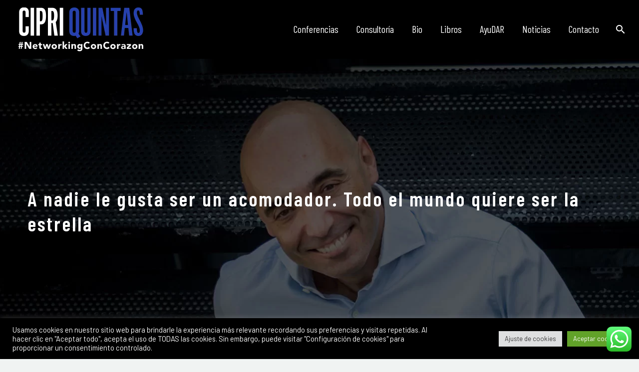

--- FILE ---
content_type: text/html; charset=UTF-8
request_url: https://www.cipriquintas.com/a-nadie-le-gusta-ser-un-acomodador-todo-el-mundo-quiere-ser-la-estrella/
body_size: 25902
content:
<!DOCTYPE html>
<!--[if IE 7]>
<html class="ie ie7" lang="es" xmlns:og="http://ogp.me/ns#" xmlns:fb="http://ogp.me/ns/fb#">
<![endif]-->
<!--[if IE 8]>
<html class="ie ie8" lang="es" xmlns:og="http://ogp.me/ns#" xmlns:fb="http://ogp.me/ns/fb#">
<![endif]-->
<!--[if !(IE 7) | !(IE 8) ]><!-->
<html lang="es" xmlns:og="http://ogp.me/ns#" xmlns:fb="http://ogp.me/ns/fb#">
<!--<![endif]-->
<head>
<meta charset="UTF-8">
<meta name="viewport" content="width=device-width, initial-scale=1.0" />
<link rel="profile" href="http://gmpg.org/xfn/11">
<link rel="pingback" href="https://www.cipriquintas.com/xmlrpc.php">
<style>.tgpli-background-inited { background-image: none !important; }img[data-tgpli-image-inited] { display:none !important;visibility:hidden !important; }</style>        <script type="text/javascript">
window.tgpLazyItemsOptions = {
visibilityOffset: 0,
desktopEnable: false,
mobileEnable: true            };
window.tgpQueue = {
nodes: [],
add: function(id, data) {
data = data || {};
if (window.tgpLazyItems !== undefined) {
if (this.nodes.length > 0) {
window.tgpLazyItems.addNodes(this.flushNodes());
}
window.tgpLazyItems.addNode({
node: document.getElementById(id),
data: data
});
} else {
this.nodes.push({
node: document.getElementById(id),
data: data
});
}
},
flushNodes: function() {
return this.nodes.splice(0, this.nodes.length);
}
};
</script>
<script type="text/javascript" async src="https://www.cipriquintas.com/wp-content/themes/thegem/js/thegem-pagespeed-lazy-items.js"></script>
<!-- This site is optimized with the Yoast SEO plugin v15.9 - https://yoast.com/wordpress/plugins/seo/ -->
<title>A nadie le gusta ser un acomodador. Todo el mundo quiere ser la estrella - Cipri Quintas</title>
<meta name="robots" content="index, follow, max-snippet:-1, max-image-preview:large, max-video-preview:-1" />
<link rel="canonical" href="https://www.cipriquintas.com/a-nadie-le-gusta-ser-un-acomodador-todo-el-mundo-quiere-ser-la-estrella/" />
<meta property="og:locale" content="es_ES" />
<meta property="og:type" content="article" />
<meta property="og:title" content="A nadie le gusta ser un acomodador. Todo el mundo quiere ser la estrella - Cipri Quintas" />
<meta property="og:url" content="https://www.cipriquintas.com/a-nadie-le-gusta-ser-un-acomodador-todo-el-mundo-quiere-ser-la-estrella/" />
<meta property="og:site_name" content="Cipri Quintas" />
<meta property="article:published_time" content="2024-02-08T15:22:32+00:00" />
<meta property="article:modified_time" content="2024-02-14T15:31:46+00:00" />
<meta property="og:image" content="https://www.cipriquintas.com/wp-content/uploads/2024/02/talento.png" />
<meta property="og:image:width" content="492" />
<meta property="og:image:height" content="872" />
<meta name="twitter:card" content="summary_large_image" />
<meta name="twitter:label1" content="Escrito por">
<meta name="twitter:data1" content="Editor">
<meta name="twitter:label2" content="Tiempo de lectura">
<meta name="twitter:data2" content="1 minuto">
<script type="application/ld+json" class="yoast-schema-graph">{"@context":"https://schema.org","@graph":[{"@type":["Person","Organization"],"@id":"https://www.cipriquintas.com/#/schema/person/1fb099f622e43e8505bf0284b78b0aa8","name":"Cipri Quintas","image":{"@type":"ImageObject","@id":"https://www.cipriquintas.com/#personlogo","inLanguage":"es","url":"https://www.cipriquintas.com/wp-content/uploads/2020/05/networking-cipri-quintas-2.jpg","width":1920,"height":1200,"caption":"Cipri Quintas"},"logo":{"@id":"https://www.cipriquintas.com/#personlogo"}},{"@type":"WebSite","@id":"https://www.cipriquintas.com/#website","url":"https://www.cipriquintas.com/","name":"Cipri Quintas","description":"Conferenciante, consultor, empresario y escritor. Experto en Networking con coraz\u00f3n. Con m\u00e1s de 8.000 amigos.","publisher":{"@id":"https://www.cipriquintas.com/#/schema/person/1fb099f622e43e8505bf0284b78b0aa8"},"potentialAction":[{"@type":"SearchAction","target":"https://www.cipriquintas.com/?s={search_term_string}","query-input":"required name=search_term_string"}],"inLanguage":"es"},{"@type":"ImageObject","@id":"https://www.cipriquintas.com/a-nadie-le-gusta-ser-un-acomodador-todo-el-mundo-quiere-ser-la-estrella/#primaryimage","inLanguage":"es","url":"https://www.cipriquintas.com/wp-content/uploads/2024/02/talento.png","width":492,"height":872},{"@type":"WebPage","@id":"https://www.cipriquintas.com/a-nadie-le-gusta-ser-un-acomodador-todo-el-mundo-quiere-ser-la-estrella/#webpage","url":"https://www.cipriquintas.com/a-nadie-le-gusta-ser-un-acomodador-todo-el-mundo-quiere-ser-la-estrella/","name":"A nadie le gusta ser un acomodador. Todo el mundo quiere ser la estrella - Cipri Quintas","isPartOf":{"@id":"https://www.cipriquintas.com/#website"},"primaryImageOfPage":{"@id":"https://www.cipriquintas.com/a-nadie-le-gusta-ser-un-acomodador-todo-el-mundo-quiere-ser-la-estrella/#primaryimage"},"datePublished":"2024-02-08T15:22:32+00:00","dateModified":"2024-02-14T15:31:46+00:00","breadcrumb":{"@id":"https://www.cipriquintas.com/a-nadie-le-gusta-ser-un-acomodador-todo-el-mundo-quiere-ser-la-estrella/#breadcrumb"},"inLanguage":"es","potentialAction":[{"@type":"ReadAction","target":["https://www.cipriquintas.com/a-nadie-le-gusta-ser-un-acomodador-todo-el-mundo-quiere-ser-la-estrella/"]}]},{"@type":"BreadcrumbList","@id":"https://www.cipriquintas.com/a-nadie-le-gusta-ser-un-acomodador-todo-el-mundo-quiere-ser-la-estrella/#breadcrumb","itemListElement":[{"@type":"ListItem","position":1,"item":{"@type":"WebPage","@id":"https://www.cipriquintas.com/","url":"https://www.cipriquintas.com/","name":"Portada"}},{"@type":"ListItem","position":2,"item":{"@type":"WebPage","@id":"https://www.cipriquintas.com/a-nadie-le-gusta-ser-un-acomodador-todo-el-mundo-quiere-ser-la-estrella/","url":"https://www.cipriquintas.com/a-nadie-le-gusta-ser-un-acomodador-todo-el-mundo-quiere-ser-la-estrella/","name":"A nadie le gusta ser un acomodador. Todo el mundo quiere ser la estrella"}}]},{"@type":"Article","@id":"https://www.cipriquintas.com/a-nadie-le-gusta-ser-un-acomodador-todo-el-mundo-quiere-ser-la-estrella/#article","isPartOf":{"@id":"https://www.cipriquintas.com/a-nadie-le-gusta-ser-un-acomodador-todo-el-mundo-quiere-ser-la-estrella/#webpage"},"author":{"@id":"https://www.cipriquintas.com/#/schema/person/1538628e75e8c05ad3416aaaedb8936e"},"headline":"A nadie le gusta ser un acomodador. Todo el mundo quiere ser la estrella","datePublished":"2024-02-08T15:22:32+00:00","dateModified":"2024-02-14T15:31:46+00:00","mainEntityOfPage":{"@id":"https://www.cipriquintas.com/a-nadie-le-gusta-ser-un-acomodador-todo-el-mundo-quiere-ser-la-estrella/#webpage"},"publisher":{"@id":"https://www.cipriquintas.com/#/schema/person/1fb099f622e43e8505bf0284b78b0aa8"},"image":{"@id":"https://www.cipriquintas.com/a-nadie-le-gusta-ser-un-acomodador-todo-el-mundo-quiere-ser-la-estrella/#primaryimage"},"articleSection":"Noticias","inLanguage":"es"},{"@type":"Person","@id":"https://www.cipriquintas.com/#/schema/person/1538628e75e8c05ad3416aaaedb8936e","name":"Editor","image":{"@type":"ImageObject","@id":"https://www.cipriquintas.com/#personlogo","inLanguage":"es","url":"https://secure.gravatar.com/avatar/cbb7b0c149bd43e15c9e3195210ea567?s=96&d=mm&r=g","caption":"Editor"}}]}</script>
<!-- / Yoast SEO plugin. -->
<link rel='dns-prefetch' href='//fonts.googleapis.com' />
<link rel="alternate" type="application/rss+xml" title="Cipri Quintas &raquo; Feed" href="https://www.cipriquintas.com/feed/" />
<link rel="alternate" type="application/rss+xml" title="Cipri Quintas &raquo; Feed de los comentarios" href="https://www.cipriquintas.com/comments/feed/" />
<link rel='stylesheet' id='cf7ic_style-css'  href='//www.cipriquintas.com/wp-content/cache/wpfc-minified/2426xjih/c87n1.css' type='text/css' media='all' />
<link rel='stylesheet' id='ht_ctc_main_css-css'  href='//www.cipriquintas.com/wp-content/cache/wpfc-minified/7z0n4xw4/7rdjp.css' type='text/css' media='all' />
<link rel='stylesheet' id='thegem-preloader-css'  href='//www.cipriquintas.com/wp-content/cache/wpfc-minified/d3u82i5k/1xcfq.css' type='text/css' media='all' />
<style id='thegem-preloader-inline-css' type='text/css'>
body:not(.compose-mode) .gem-icon-style-gradient span,
body:not(.compose-mode) .gem-icon .gem-icon-half-1,
body:not(.compose-mode) .gem-icon .gem-icon-half-2 {
opacity: 0 !important;
}
</style>
<link rel='stylesheet' id='thegem-reset-css'  href='//www.cipriquintas.com/wp-content/cache/wpfc-minified/1bmwtmmh/1xcfq.css' type='text/css' media='all' />
<link rel='stylesheet' id='thegem-grid-css'  href='//www.cipriquintas.com/wp-content/cache/wpfc-minified/7lg0gedw/1xcfq.css' type='text/css' media='all' />
<link rel='stylesheet' id='thegem-style-css'  href='//www.cipriquintas.com/wp-content/cache/wpfc-minified/7b003m21/1xcfq.css' type='text/css' media='all' />
<link rel='stylesheet' id='thegem-header-css'  href='//www.cipriquintas.com/wp-content/cache/wpfc-minified/knas8c6y/1xcfq.css' type='text/css' media='all' />
<link rel='stylesheet' id='thegem-widgets-css'  href='//www.cipriquintas.com/wp-content/cache/wpfc-minified/d23vzw9/1xcfq.css' type='text/css' media='all' />
<link rel='stylesheet' id='thegem-new-css-css'  href='//www.cipriquintas.com/wp-content/cache/wpfc-minified/f12mydau/1xcfq.css' type='text/css' media='all' />
<link rel='stylesheet' id='perevazka-css-css-css'  href='//www.cipriquintas.com/wp-content/cache/wpfc-minified/qjo0y576/1xcfq.css' type='text/css' media='all' />
<link rel='stylesheet' id='thegem-google-fonts-css'  href='//fonts.googleapis.com/css?family=Barlow%3A100%2C100italic%2C200%2C200italic%2C300%2C300italic%2C400%2C400italic%2C500%2C500italic%2C600%2C600italic%2C700%2C700italic%2C800%2C800italic%2C900%2C900italic%7CBarlow+Condensed%3A100%2C100italic%2C200%2C200italic%2C300%2C300italic%2C400%2C400italic%2C500%2C500italic%2C600%2C600italic%2C700%2C700italic%2C800%2C800italic%2C900%2C900italic%7CSource+Sans+Pro%3A200%2C200italic%2C300%2C300italic%2C400%2C400italic%2C600%2C600italic%2C700%2C700italic%2C900%2C900italic%7CMontserrat%3A100%2C100italic%2C200%2C200italic%2C300%2C300italic%2C400%2C400italic%2C500%2C500italic%2C600%2C600italic%2C700%2C700italic%2C800%2C800italic%2C900%2C900italic&#038;subset=latin%2Clatin-ext%2Cvietnamese%2Ccyrillic%2Ccyrillic-ext%2Cgreek%2Cgreek-ext&#038;ver=5.6.16' type='text/css' media='all' />
<link rel='stylesheet' id='thegem-custom-css'  href='//www.cipriquintas.com/wp-content/cache/wpfc-minified/e1siwnd4/9t9fe.css' type='text/css' media='all' />
<style id='thegem-custom-inline-css' type='text/css'>
.vc_custom_1585229195108{margin-bottom: 0px !important;padding-top: 22px !important;padding-bottom: 22px !important;background-color: #000000 !important;}.vc_custom_1589980873207{background-color: #000000 !important;}.vc_custom_1540211121809{padding-top: 0px !important;}.vc_custom_1585817695425{margin-bottom: 0px !important;}
.vc_custom_1596695971805{background: #494949 url(https://www.cipriquintas.com/wp-content/uploads/2020/04/cabecera-blog.jpg?id=4911) !important;background-position: 0 0 !important;background-repeat: repeat !important;}h1, .title-h1 {
line-height: 50px;
letter-spacing: 3px;
font-size: 40px;
}
body .breadcrumbs .current {	color: #2541AF;	border-bottom: 3px solid #2541AF;}body .breadcrumbs a:hover {	color: #2541AF;}body .page-title-block .breadcrumbs-container{	text-align: center;}.block-content {padding-top: 0px;}.block-content:last-of-type {padding-bottom: 110px;}#top-area {	display: block;}@media (max-width: 991px) {#page-title {}.page-title-inner, body .breadcrumbs{padding-left: 0px;padding-right: 0px;}.page-title-excerpt {margin-top: 18px;}#page-title .page-title-title {margin-top: 0px;}.block-content {}.block-content:last-of-type {}#top-area {	display: block;}}@media (max-width: 767px) {#page-title {}.page-title-inner,body .breadcrumbs{padding-left: 0px;padding-right: 0px;}.page-title-excerpt {margin-top: 18px;}#page-title .page-title-title {margin-top: 0px;}.block-content {}.block-content:last-of-type {}#top-area {	display: block;}}
</style>
<link rel='stylesheet' id='js_composer_front-css'  href='//www.cipriquintas.com/wp-content/cache/wpfc-minified/qm0kueb0/1xcfq.css' type='text/css' media='all' />
<link rel='stylesheet' id='thegem-additional-blog-1-css'  href='//www.cipriquintas.com/wp-content/cache/wpfc-minified/ee43e2lc/1xcfq.css' type='text/css' media='all' />
<link rel='stylesheet' id='jquery-fancybox-css'  href='//www.cipriquintas.com/wp-content/cache/wpfc-minified/jqd3lnlp/1xcfq.css' type='text/css' media='all' />
<link rel='stylesheet' id='thegem-vc_elements-css'  href='//www.cipriquintas.com/wp-content/cache/wpfc-minified/mli5yekh/1xcfq.css' type='text/css' media='all' />
<link rel='stylesheet' id='contact-form-7-css'  href='//www.cipriquintas.com/wp-content/cache/wpfc-minified/2yj4f4z0/1xcfq.css' type='text/css' media='all' />
<link rel='stylesheet' id='cookie-law-info-css'  href='//www.cipriquintas.com/wp-content/cache/wpfc-minified/fty6uzdu/1xcfq.css' type='text/css' media='all' />
<link rel='stylesheet' id='cookie-law-info-gdpr-css'  href='//www.cipriquintas.com/wp-content/cache/wpfc-minified/f1s5cw7l/1xcfq.css' type='text/css' media='all' />
<link rel='stylesheet' id='fastmediagallery-vc-main-style-css'  href='//www.cipriquintas.com/wp-content/cache/wpfc-minified/9a1769nt/1xcfq.css' type='text/css' media='all' />
<link rel='stylesheet' id='thegem-gdpr-css'  href='//www.cipriquintas.com/wp-content/cache/wpfc-minified/7c33z7ns/1xcfq.css' type='text/css' media='all' />
<link rel='stylesheet' id='thegem_js_composer_front-css'  href='//www.cipriquintas.com/wp-content/cache/wpfc-minified/qtoknvx5/1xcfq.css' type='text/css' media='all' />
<link rel='stylesheet' id='popup-maker-site-css'  href='//www.cipriquintas.com/wp-content/cache/wpfc-minified/esaa6tsm/67svd.css' type='text/css' media='all' />
<style id='popup-maker-site-inline-css' type='text/css'>
/* Popup Google Fonts */
@import url('//fonts.googleapis.com/css?family=Montserrat:100');
/* Popup Theme 9646: Azul corporativo */
.pum-theme-9646, .pum-theme-enterprise-blue { background-color: rgba( 0, 0, 0, 0.60 ) } 
.pum-theme-9646 .pum-container, .pum-theme-enterprise-blue .pum-container { padding: 4px; border-radius: 4px; border: 1px none #000000; box-shadow: 0px 10px 25px 4px rgba( 2, 2, 2, 0.50 ); background-color: rgba( 255, 255, 255, 1.00 ) } 
.pum-theme-9646 .pum-title, .pum-theme-enterprise-blue .pum-title { color: #315b7c; text-align: center; text-shadow: 0px 0px 0px rgba( 2, 2, 2, 0.23 ); font-family: inherit; font-weight: 700; font-size: 26px; line-height: 8px } 
.pum-theme-9646 .pum-content, .pum-theme-enterprise-blue .pum-content { color: #2d2d2d; font-family: Sans-Serif; font-weight: 600 } 
.pum-theme-9646 .pum-content + .pum-close, .pum-theme-enterprise-blue .pum-content + .pum-close { position: absolute; height: 28px; width: 28px; left: auto; right: 8px; bottom: auto; top: 8px; padding: 4px; color: #ffffff; font-family: Times New Roman; font-weight: 100; font-size: 20px; line-height: 20px; border: 1px none #ffffff; border-radius: 42px; box-shadow: 0px 0px 0px 0px rgba( 2, 2, 2, 0.23 ); text-shadow: 0px 0px 0px rgba( 0, 0, 0, 0.23 ); background-color: rgba( 49, 91, 124, 1.00 ) } 
/* Popup Theme 9644: Tema por defecto */
.pum-theme-9644, .pum-theme-tema-por-defecto { background-color: rgba( 255, 255, 255, 1.00 ) } 
.pum-theme-9644 .pum-container, .pum-theme-tema-por-defecto .pum-container { padding: 18px; border-radius: 0px; border: 1px none #000000; box-shadow: 1px 1px 3px 0px rgba( 2, 2, 2, 0.23 ); background-color: rgba( 249, 249, 249, 1.00 ) } 
.pum-theme-9644 .pum-title, .pum-theme-tema-por-defecto .pum-title { color: #000000; text-align: left; text-shadow: 0px 0px 0px rgba( 2, 2, 2, 0.23 ); font-family: inherit; font-weight: 400; font-size: 32px; font-style: normal; line-height: 36px } 
.pum-theme-9644 .pum-content, .pum-theme-tema-por-defecto .pum-content { color: #8c8c8c; font-family: inherit; font-weight: 400; font-style: inherit } 
.pum-theme-9644 .pum-content + .pum-close, .pum-theme-tema-por-defecto .pum-content + .pum-close { position: absolute; height: auto; width: auto; left: auto; right: 0px; bottom: auto; top: 0px; padding: 8px; color: #ffffff; font-family: inherit; font-weight: 400; font-size: 12px; font-style: inherit; line-height: 36px; border: 1px none #ffffff; border-radius: 0px; box-shadow: 1px 1px 3px 0px rgba( 2, 2, 2, 0.23 ); text-shadow: 0px 0px 0px rgba( 0, 0, 0, 0.23 ); background-color: rgba( 0, 183, 205, 1.00 ) } 
/* Popup Theme 9645: Light Box */
.pum-theme-9645, .pum-theme-lightbox { background-color: rgba( 0, 0, 0, 0.60 ) } 
.pum-theme-9645 .pum-container, .pum-theme-lightbox .pum-container { padding: 18px; border-radius: 3px; border: 8px solid #000000; box-shadow: 0px 0px 30px 0px rgba( 2, 2, 2, 1.00 ); background-color: rgba( 255, 255, 255, 1.00 ) } 
.pum-theme-9645 .pum-title, .pum-theme-lightbox .pum-title { color: #000000; text-align: left; text-shadow: 0px 0px 0px rgba( 2, 2, 2, 0.23 ); font-family: inherit; font-weight: 100; font-size: 32px; line-height: 36px } 
.pum-theme-9645 .pum-content, .pum-theme-lightbox .pum-content { color: #000000; font-family: inherit; font-weight: 100 } 
.pum-theme-9645 .pum-content + .pum-close, .pum-theme-lightbox .pum-content + .pum-close { position: absolute; height: 26px; width: 26px; left: auto; right: -13px; bottom: auto; top: -13px; padding: 0px; color: #ffffff; font-family: Arial; font-weight: 100; font-size: 24px; line-height: 24px; border: 2px solid #ffffff; border-radius: 26px; box-shadow: 0px 0px 15px 1px rgba( 2, 2, 2, 0.75 ); text-shadow: 0px 0px 0px rgba( 0, 0, 0, 0.23 ); background-color: rgba( 0, 0, 0, 1.00 ) } 
/* Popup Theme 9647: Hello Box */
.pum-theme-9647, .pum-theme-hello-box { background-color: rgba( 0, 0, 0, 0.75 ) } 
.pum-theme-9647 .pum-container, .pum-theme-hello-box .pum-container { padding: 30px; border-radius: 80px; border: 14px solid #81d742; box-shadow: 0px 0px 0px 0px rgba( 2, 2, 2, 0.00 ); background-color: rgba( 255, 255, 255, 1.00 ) } 
.pum-theme-9647 .pum-title, .pum-theme-hello-box .pum-title { color: #2d2d2d; text-align: left; text-shadow: 0px 0px 0px rgba( 2, 2, 2, 0.23 ); font-family: Montserrat; font-weight: 100; font-size: 32px; line-height: 36px } 
.pum-theme-9647 .pum-content, .pum-theme-hello-box .pum-content { color: #2d2d2d; font-family: inherit; font-weight: 100 } 
.pum-theme-9647 .pum-content + .pum-close, .pum-theme-hello-box .pum-content + .pum-close { position: absolute; height: auto; width: auto; left: auto; right: -30px; bottom: auto; top: -30px; padding: 0px; color: #2d2d2d; font-family: Times New Roman; font-weight: 100; font-size: 32px; line-height: 28px; border: 1px none #ffffff; border-radius: 28px; box-shadow: 0px 0px 0px 0px rgba( 2, 2, 2, 0.23 ); text-shadow: 0px 0px 0px rgba( 0, 0, 0, 0.23 ); background-color: rgba( 255, 255, 255, 1.00 ) } 
/* Popup Theme 9648: Moderno */
.pum-theme-9648, .pum-theme-cutting-edge { background-color: rgba( 0, 0, 0, 0.50 ) } 
.pum-theme-9648 .pum-container, .pum-theme-cutting-edge .pum-container { padding: 18px; border-radius: 0px; border: 1px none #000000; box-shadow: 0px 10px 25px 0px rgba( 2, 2, 2, 0.50 ); background-color: rgba( 30, 115, 190, 1.00 ) } 
.pum-theme-9648 .pum-title, .pum-theme-cutting-edge .pum-title { color: #ffffff; text-align: left; text-shadow: 0px 0px 0px rgba( 2, 2, 2, 0.23 ); font-family: Sans-Serif; font-weight: 100; font-size: 26px; line-height: 28px } 
.pum-theme-9648 .pum-content, .pum-theme-cutting-edge .pum-content { color: #ffffff; font-family: inherit; font-weight: 100 } 
.pum-theme-9648 .pum-content + .pum-close, .pum-theme-cutting-edge .pum-content + .pum-close { position: absolute; height: 24px; width: 24px; left: auto; right: 0px; bottom: auto; top: 0px; padding: 0px; color: #1e73be; font-family: Times New Roman; font-weight: 100; font-size: 32px; line-height: 24px; border: 1px none #ffffff; border-radius: 0px; box-shadow: -1px 1px 1px 0px rgba( 2, 2, 2, 0.10 ); text-shadow: -1px 1px 1px rgba( 0, 0, 0, 0.10 ); background-color: rgba( 238, 238, 34, 1.00 ) } 
/* Popup Theme 9649: Borde enmarcado */
.pum-theme-9649, .pum-theme-framed-border { background-color: rgba( 255, 255, 255, 0.50 ) } 
.pum-theme-9649 .pum-container, .pum-theme-framed-border .pum-container { padding: 18px; border-radius: 0px; border: 20px outset #dd3333; box-shadow: 1px 1px 3px 0px rgba( 2, 2, 2, 0.97 ) inset; background-color: rgba( 255, 251, 239, 1.00 ) } 
.pum-theme-9649 .pum-title, .pum-theme-framed-border .pum-title { color: #000000; text-align: left; text-shadow: 0px 0px 0px rgba( 2, 2, 2, 0.23 ); font-family: inherit; font-weight: 100; font-size: 32px; line-height: 36px } 
.pum-theme-9649 .pum-content, .pum-theme-framed-border .pum-content { color: #2d2d2d; font-family: inherit; font-weight: 100 } 
.pum-theme-9649 .pum-content + .pum-close, .pum-theme-framed-border .pum-content + .pum-close { position: absolute; height: 20px; width: 20px; left: auto; right: -20px; bottom: auto; top: -20px; padding: 0px; color: #ffffff; font-family: Tahoma; font-weight: 700; font-size: 16px; line-height: 18px; border: 1px none #ffffff; border-radius: 0px; box-shadow: 0px 0px 0px 0px rgba( 2, 2, 2, 0.23 ); text-shadow: 0px 0px 0px rgba( 0, 0, 0, 0.23 ); background-color: rgba( 0, 0, 0, 0.55 ) } 
/* Popup Theme 9650: Barra flotante - Azul claro */
.pum-theme-9650, .pum-theme-floating-bar { background-color: rgba( 255, 255, 255, 0.00 ) } 
.pum-theme-9650 .pum-container, .pum-theme-floating-bar .pum-container { padding: 8px; border-radius: 0px; border: 1px none #000000; box-shadow: 1px 1px 3px 0px rgba( 2, 2, 2, 0.23 ); background-color: rgba( 238, 246, 252, 1.00 ) } 
.pum-theme-9650 .pum-title, .pum-theme-floating-bar .pum-title { color: #505050; text-align: left; text-shadow: 0px 0px 0px rgba( 2, 2, 2, 0.23 ); font-family: inherit; font-weight: 400; font-size: 32px; line-height: 36px } 
.pum-theme-9650 .pum-content, .pum-theme-floating-bar .pum-content { color: #505050; font-family: inherit; font-weight: 400 } 
.pum-theme-9650 .pum-content + .pum-close, .pum-theme-floating-bar .pum-content + .pum-close { position: absolute; height: 18px; width: 18px; left: auto; right: 5px; bottom: auto; top: 50%; padding: 0px; color: #505050; font-family: Sans-Serif; font-weight: 700; font-size: 15px; line-height: 18px; border: 1px solid #505050; border-radius: 15px; box-shadow: 0px 0px 0px 0px rgba( 2, 2, 2, 0.00 ); text-shadow: 0px 0px 0px rgba( 0, 0, 0, 0.00 ); background-color: rgba( 255, 255, 255, 0.00 ); transform: translate(0, -50%) } 
/* Popup Theme 9651: Solo contenido - Para usar con maquetadores de páginas o el editor de bloques */
.pum-theme-9651, .pum-theme-content-only { background-color: rgba( 0, 0, 0, 0.70 ) } 
.pum-theme-9651 .pum-container, .pum-theme-content-only .pum-container { padding: 0px; border-radius: 0px; border: 1px none #000000; box-shadow: 0px 0px 0px 0px rgba( 2, 2, 2, 0.00 ) } 
.pum-theme-9651 .pum-title, .pum-theme-content-only .pum-title { color: #000000; text-align: left; text-shadow: 0px 0px 0px rgba( 2, 2, 2, 0.23 ); font-family: inherit; font-weight: 400; font-size: 32px; line-height: 36px } 
.pum-theme-9651 .pum-content, .pum-theme-content-only .pum-content { color: #8c8c8c; font-family: inherit; font-weight: 400 } 
.pum-theme-9651 .pum-content + .pum-close, .pum-theme-content-only .pum-content + .pum-close { position: absolute; height: 18px; width: 18px; left: auto; right: 7px; bottom: auto; top: 7px; padding: 0px; color: #000000; font-family: inherit; font-weight: 700; font-size: 20px; line-height: 20px; border: 1px none #ffffff; border-radius: 15px; box-shadow: 0px 0px 0px 0px rgba( 2, 2, 2, 0.00 ); text-shadow: 0px 0px 0px rgba( 0, 0, 0, 0.00 ); background-color: rgba( 255, 255, 255, 0.00 ) } 
#pum-9653 {z-index: 1999999999}
#pum-9688 {z-index: 1999999999}
#pum-9652 {z-index: 1999999999}
</style>
<script type='text/javascript' id='thegem-settings-init-js-extra'>
/* <![CDATA[ */
var gemSettings = {"isTouch":"","forcedLasyDisabled":"","tabletPortrait":"1","tabletLandscape":"1","topAreaMobileDisable":"","parallaxDisabled":"","fillTopArea":"","themePath":"https:\/\/www.cipriquintas.com\/wp-content\/themes\/thegem","rootUrl":"https:\/\/www.cipriquintas.com","mobileEffectsEnabled":"","isRTL":""};
/* ]]> */
</script>
<script type='text/javascript' src='https://www.cipriquintas.com/wp-content/themes/thegem/js/thegem-settings-init.js?ver=5.6.16' id='thegem-settings-init-js'></script>
<script type='text/javascript' src='https://www.cipriquintas.com/wp-includes/js/jquery/jquery.min.js?ver=3.5.1' id='jquery-core-js'></script>
<script type='text/javascript' src='https://www.cipriquintas.com/wp-includes/js/jquery/jquery-migrate.min.js?ver=3.3.2' id='jquery-migrate-js'></script>
<script type='text/javascript' src='https://www.cipriquintas.com/wp-content/themes/thegem/js/thegem-fullwidth-loader.js?ver=5.6.16' id='thegem-fullwidth-optimizer-js'></script>
<!--[if lt IE 9]>
<script type='text/javascript' src='https://www.cipriquintas.com/wp-content/themes/thegem/js/html5.js?ver=3.7.3' id='html5-js'></script>
<![endif]-->
<script type='text/javascript' id='cookie-law-info-js-extra'>
/* <![CDATA[ */
var Cli_Data = {"nn_cookie_ids":["VISITOR_INFO1_LIVE","yt.innertube::requests","yt.innertube::nextId","yt-remote-device-id","yt-remote-connected-devices","fr","_ga","_gid","CONSENT","vuid","sb","__cf_bm","_gat","prism_90168424","CookieLawInfoConsent","cookielawinfo-checkbox-advertisement","YSC"],"cookielist":[],"non_necessary_cookies":{"necessary":["CookieLawInfoConsent"],"functional":["sb","__cf_bm"],"performance":["_gat"],"analytics":["_ga","_gid","CONSENT","vuid"],"advertisement":["VISITOR_INFO1_LIVE","yt.innertube::requests","yt.innertube::nextId","yt-remote-device-id","yt-remote-connected-devices","fr","YSC"],"others":["prism_90168424"]},"ccpaEnabled":"","ccpaRegionBased":"","ccpaBarEnabled":"","strictlyEnabled":["necessary","obligatoire"],"ccpaType":"gdpr","js_blocking":"1","custom_integration":"","triggerDomRefresh":"","secure_cookies":""};
var cli_cookiebar_settings = {"animate_speed_hide":"500","animate_speed_show":"500","background":"#000000","border":"#b1a6a6c2","border_on":"","button_1_button_colour":"#61a229","button_1_button_hover":"#4e8221","button_1_link_colour":"#fff","button_1_as_button":"1","button_1_new_win":"","button_2_button_colour":"#333","button_2_button_hover":"#292929","button_2_link_colour":"#444","button_2_as_button":"","button_2_hidebar":"","button_3_button_colour":"#dedfe0","button_3_button_hover":"#b2b2b3","button_3_link_colour":"#333333","button_3_as_button":"1","button_3_new_win":"","button_4_button_colour":"#dedfe0","button_4_button_hover":"#b2b2b3","button_4_link_colour":"#333333","button_4_as_button":"1","button_7_button_colour":"#61a229","button_7_button_hover":"#4e8221","button_7_link_colour":"#fff","button_7_as_button":"1","button_7_new_win":"","font_family":"inherit","header_fix":"","notify_animate_hide":"1","notify_animate_show":"","notify_div_id":"#cookie-law-info-bar","notify_position_horizontal":"right","notify_position_vertical":"bottom","scroll_close":"","scroll_close_reload":"","accept_close_reload":"1","reject_close_reload":"1","showagain_tab":"","showagain_background":"#fff","showagain_border":"#000","showagain_div_id":"#cookie-law-info-again","showagain_x_position":"100px","text":"#ffffff","show_once_yn":"","show_once":"10000","logging_on":"","as_popup":"","popup_overlay":"1","bar_heading_text":"","cookie_bar_as":"banner","popup_showagain_position":"bottom-right","widget_position":"left"};
var log_object = {"ajax_url":"https:\/\/www.cipriquintas.com\/wp-admin\/admin-ajax.php"};
/* ]]> */
</script>
<script type='text/javascript' src='https://www.cipriquintas.com/wp-content/plugins/cookie-law-info/legacy/public/js/cookie-law-info-public.js?ver=3.2.4' id='cookie-law-info-js'></script>
<link rel="https://api.w.org/" href="https://www.cipriquintas.com/wp-json/" /><link rel="alternate" type="application/json" href="https://www.cipriquintas.com/wp-json/wp/v2/posts/9174" /><link rel="EditURI" type="application/rsd+xml" title="RSD" href="https://www.cipriquintas.com/xmlrpc.php?rsd" />
<link rel="wlwmanifest" type="application/wlwmanifest+xml" href="https://www.cipriquintas.com/wp-includes/wlwmanifest.xml" /> 
<meta name="generator" content="WordPress 5.6.16" />
<link rel='shortlink' href='https://www.cipriquintas.com/?p=9174' />
<link rel="alternate" type="application/json+oembed" href="https://www.cipriquintas.com/wp-json/oembed/1.0/embed?url=https%3A%2F%2Fwww.cipriquintas.com%2Fa-nadie-le-gusta-ser-un-acomodador-todo-el-mundo-quiere-ser-la-estrella%2F" />
<link rel="alternate" type="text/xml+oembed" href="https://www.cipriquintas.com/wp-json/oembed/1.0/embed?url=https%3A%2F%2Fwww.cipriquintas.com%2Fa-nadie-le-gusta-ser-un-acomodador-todo-el-mundo-quiere-ser-la-estrella%2F&#038;format=xml" />
<!-- GA Google Analytics @ https://m0n.co/ga -->
<script>
(function(i,s,o,g,r,a,m){i['GoogleAnalyticsObject']=r;i[r]=i[r]||function(){
(i[r].q=i[r].q||[]).push(arguments)},i[r].l=1*new Date();a=s.createElement(o),
m=s.getElementsByTagName(o)[0];a.async=1;a.src=g;m.parentNode.insertBefore(a,m)
})(window,document,'script','https://www.google-analytics.com/analytics.js','ga');
ga('create', 'UA-30238495-1', 'auto');
ga('send', 'pageview');
</script>
<script type="application/ld+json">
{
"@context": "https://schema.org",
"@type": "Person",
"name": "Cipri Quintas",
"url": "https://www.cipriquintas.com/",
"description": "Conferenciante, formador, consultor y autor. Experto en inteligencia relacional y networking.",
"jobTitle": ["Conferenciante","Consultor","Formador","Autor"],
"sameAs": [
/* TODO: https://es.linkedin.com/in/cipriquintas, https://www.facebook.com/cipriquintas, https://www.instagram.com/cipriquintas/, https://twitter.com/cipriquintas, https://www.youtube.com/channel/UCR7dgXctsc5So8zlg7FZJmw */
],
"worksFor": {
"@type": "Organization",
"name": "Cipri Quintas"
},
"knowsAbout": ["inteligencia relacional","networking","habilidades sociales","formación empresarial"],
"alumniOf": [],
"knowsLanguage": ["es"]
}
</script>
<script type="application/ld+json">
{
"@context": "https://schema.org",
"@type": "OfferCatalog",
"name": "Servicios de Cipri Quintas",
"url": "https://www.cipriquintas.com/",
"itemListElement": [
{
"@type": "Offer",
"itemOffered": {
"@type": "Service",
"name": "Conferencias",
"description": "Conferencias sobre inteligencia relacional, networking y liderazgo relacional para empresas y eventos."
}
},
{
"@type": "Offer",
"itemOffered": {
"@type": "Service",
"name": "Consultoría y mentoring",
"description": "Asesoramiento estratégico personalizado para directivos y organizaciones en materia de relaciones profesionales y networking."
}
},
{
"@type": "Offer",
"itemOffered": {
"@type": "Service",
"name": "Formación para empresas",
"description": "Programas formativos y talleres para equipos corporativos centrados en habilidades relacionales y networking efectivo."
}
}
]
}
</script>
<script type="application/ld+json">
{
"@context": "https://schema.org",
"@graph": [
{
"@type": "Book",
"name": "El libro del Networking",
"author": {"@type": "Person", "name": "Cipri Quintas"}
},
{
"@type": "Book",
"name": "Sawubona: El secreto del verdadero éxito",
"author": {"@type": "Person", "name": "Cipri Quintas"}
}
]
}
</script>
<script type="application/ld+json">
{
"@context": "https://schema.org",
"@type": "FAQPage",
"mainEntity": [
{
"@type": "Question",
"name": "¿Qué temas trata Cipri Quintas en sus conferencias?",
"acceptedAnswer": {
"@type": "Answer",
"text": "Cipri Quintas aborda temas relacionados con inteligencia relacional, networking con propósito, habilidades sociales aplicadas a los negocios y liderazgo relacional."
}
},
{
"@type": "Question",
"name": "¿Cómo se contrata una conferencia o formación?",
"acceptedAnswer": {
"@type": "Answer",
"text": "Puedes solicitar información a través del formulario de contacto del sitio web, indicando el tipo de servicio, fecha aproximada y número de asistentes. El equipo preparará una propuesta a medida."
}
},
{
"@type": "Question",
"name": "¿Ofrece formación a medida para empresas?",
"acceptedAnswer": {
"@type": "Answer",
"text": "Sí. Se diseñan programas y talleres adaptados a las necesidades del cliente, tanto presenciales como online."
}
},
{
"@type": "Question",
"name": "¿Tiene libros publicados? ¿Dónde comprarlos?",
"acceptedAnswer": {
"@type": "Answer",
"text": "Sí. Entre sus obras están 'El libro del Networking' y 'Sawubona'. Puedes encontrarlos en librerías físicas y plataformas online; la web oficial enlaza información sobre sus libros."
}
},
{
"@type": "Question",
"name": "¿Cómo puedo colaborar o participar en sus iniciativas solidarias?",
"acceptedAnswer": {
"@type": "Answer",
"text": "En la sección 'AyuDAR' de la web encontrarás las iniciativas solidarias y los pasos para participar o colaborar."
}
}
]
}
</script>
<meta name="generator" content="Powered by WPBakery Page Builder - drag and drop page builder for WordPress."/>
<link rel="icon" href="https://www.cipriquintas.com/wp-content/uploads/2020/04/favicon-azul.png" sizes="32x32" />
<link rel="icon" href="https://www.cipriquintas.com/wp-content/uploads/2020/04/favicon-azul.png" sizes="192x192" />
<link rel="apple-touch-icon" href="https://www.cipriquintas.com/wp-content/uploads/2020/04/favicon-azul.png" />
<meta name="msapplication-TileImage" content="https://www.cipriquintas.com/wp-content/uploads/2020/04/favicon-azul.png" />
<script>if(document.querySelector('[data-type="vc_custom-css"]')) {document.head.appendChild(document.querySelector('[data-type="vc_custom-css"]'));}</script>		<style type="text/css" id="wp-custom-css">
.pum-theme-9646 .pum-container, .pum-theme-enterprise-blue .pum-container {
padding: 0px;
}
@media (max-width: 768px) {
#div-principal{
display:block;
max-height: 60vh;
}
#popup_img_show {
display: none;
}
h2{
line-height: 40px;
font-size:30px;
}
h2 span{
font-size: 40px !important;
}
p span{
font-size:16px !important;
}
p.p-boton{
width:70% !important;
}
}
@media (min-width: 1200px){
#div-principal{
display:block;
max-height: 80vh;
}
}
@media (min-width:1600px){
p.p-boton{
margin-top:100px !important;
}
}		</style>
<noscript><style> .wpb_animate_when_almost_visible { opacity: 1; }</style></noscript>
<meta property="og:title" content="A nadie le gusta ser un acomodador. Todo el mundo quiere ser la estrella"/>
<meta property="og:description" content="A nadie le gusta ser un acomodador. Todo el mundo quiere ser la estrella"/>
<meta property="og:site_name" content="Cipri Quintas"/>
<meta property="og:type" content="article"/>
<meta property="og:url" content="https://www.cipriquintas.com/a-nadie-le-gusta-ser-un-acomodador-todo-el-mundo-quiere-ser-la-estrella/"/>
<meta property="og:image" content="https://www.cipriquintas.com/wp-content/uploads/2024/02/talento.png"/>
<meta itemprop="name" content="A nadie le gusta ser un acomodador. Todo el mundo quiere ser la estrella"/>
<meta itemprop="description" content="A nadie le gusta ser un acomodador. Todo el mundo quiere ser la estrella"/>
<meta itemprop="image" content="https://www.cipriquintas.com/wp-content/uploads/2024/02/talento.png"/>
</head>
<body class="post-template-default single single-post postid-9174 single-format-standard wpb-js-composer js-comp-ver-6.9.0 vc_responsive">
<div id="page" class="layout-fullwidth header-style-3">
<a href="#page" class="scroll-top-button"></a>
<div id="site-header-wrapper"  class=" " >
<header id="site-header" class="site-header animated-header mobile-menu-layout-default" role="banner">
<div class="header-background">
<div class="container container-fullwidth">
<div class="header-main logo-position-left header-layout-default header-layout-fullwidth header-style-3">
<div class="site-title">
<div class="site-logo" style="width:250px;">
<a href="https://www.cipriquintas.com/" rel="home">
<span class="logo"><img data-tgpli-src="https://www.cipriquintas.com/wp-content/uploads/thegem-logos/logo_4cada563ef31ad800c2c32b5c55d5e09_1x.png" data-tgpli-srcset="https://www.cipriquintas.com/wp-content/uploads/thegem-logos/logo_4cada563ef31ad800c2c32b5c55d5e09_1x.png 1x,https://www.cipriquintas.com/wp-content/uploads/thegem-logos/logo_4cada563ef31ad800c2c32b5c55d5e09_2x.png 2x,https://www.cipriquintas.com/wp-content/uploads/thegem-logos/logo_4cada563ef31ad800c2c32b5c55d5e09_3x.png 3x" alt="Cipri Quintas" style="width:250px;" class="default" data-tgpli-inited data-tgpli-image-inited id="tgpli-6964682bda4c0" /><script>window.tgpQueue.add('tgpli-6964682bda4c0')</script><noscript><img src="https://www.cipriquintas.com/wp-content/uploads/thegem-logos/logo_4cada563ef31ad800c2c32b5c55d5e09_1x.png" srcset="https://www.cipriquintas.com/wp-content/uploads/thegem-logos/logo_4cada563ef31ad800c2c32b5c55d5e09_1x.png 1x,https://www.cipriquintas.com/wp-content/uploads/thegem-logos/logo_4cada563ef31ad800c2c32b5c55d5e09_2x.png 2x,https://www.cipriquintas.com/wp-content/uploads/thegem-logos/logo_4cada563ef31ad800c2c32b5c55d5e09_3x.png 3x" alt="Cipri Quintas" style="width:250px;" class="default"/></noscript><img data-tgpli-src="https://www.cipriquintas.com/wp-content/uploads/thegem-logos/logo_642656f9f82a88e7e75c772267708b34_1x.png" data-tgpli-srcset="https://www.cipriquintas.com/wp-content/uploads/thegem-logos/logo_642656f9f82a88e7e75c772267708b34_1x.png 1x,https://www.cipriquintas.com/wp-content/uploads/thegem-logos/logo_642656f9f82a88e7e75c772267708b34_2x.png 2x,https://www.cipriquintas.com/wp-content/uploads/thegem-logos/logo_642656f9f82a88e7e75c772267708b34_3x.png 3x" alt="Cipri Quintas" style="width:135px;" class="small" data-tgpli-inited data-tgpli-image-inited id="tgpli-6964682bda4da" /><script>window.tgpQueue.add('tgpli-6964682bda4da')</script><noscript><img src="https://www.cipriquintas.com/wp-content/uploads/thegem-logos/logo_642656f9f82a88e7e75c772267708b34_1x.png" srcset="https://www.cipriquintas.com/wp-content/uploads/thegem-logos/logo_642656f9f82a88e7e75c772267708b34_1x.png 1x,https://www.cipriquintas.com/wp-content/uploads/thegem-logos/logo_642656f9f82a88e7e75c772267708b34_2x.png 2x,https://www.cipriquintas.com/wp-content/uploads/thegem-logos/logo_642656f9f82a88e7e75c772267708b34_3x.png 3x" alt="Cipri Quintas" style="width:135px;" class="small"/></noscript></span>
</a>
</div>
</div>
<nav id="primary-navigation" class="site-navigation primary-navigation" role="navigation">
<button class="menu-toggle dl-trigger">Primary Menu<span class="menu-line-1"></span><span class="menu-line-2"></span><span class="menu-line-3"></span></button>																							<ul id="primary-menu" class="nav-menu styled no-responsive dl-menu"><li id="menu-item-4939" class="menu-item menu-item-type-post_type menu-item-object-page menu-item-4939 megamenu-first-element"><a href="https://www.cipriquintas.com/inicio/conferencias/">Conferencias</a></li>
<li id="menu-item-6295" class="menu-item menu-item-type-post_type menu-item-object-page menu-item-6295 megamenu-first-element"><a href="https://www.cipriquintas.com/consultoria/">Consultoría</a></li>
<li id="menu-item-5920" class="menu-item menu-item-type-post_type menu-item-object-page menu-item-5920 megamenu-first-element"><a href="https://www.cipriquintas.com/quien-soy/">Bio</a></li>
<li id="menu-item-7781" class="menu-item menu-item-type-custom menu-item-object-custom menu-item-has-children menu-item-parent menu-item-7781 megamenu-first-element"><a href="#">Libros</a><span class="menu-item-parent-toggle"></span>
<ul class="sub-menu styled dl-submenu">
<li id="menu-item-8346" class="menu-item menu-item-type-post_type menu-item-object-page menu-item-8346 megamenu-first-element"><a href="https://www.cipriquintas.com/sawubona/">SAWUBONA</a></li>
<li id="menu-item-7780" class="menu-item menu-item-type-post_type menu-item-object-page menu-item-7780 megamenu-first-element"><a href="https://www.cipriquintas.com/el-libro-del-networking/">El Libro del Networking</a></li>
</ul>
</li>
<li id="menu-item-5465" class="menu-item menu-item-type-post_type menu-item-object-page menu-item-5465 megamenu-first-element"><a href="https://www.cipriquintas.com/iniciativas-solidarias/">AyuDAR</a></li>
<li id="menu-item-5835" class="menu-item menu-item-type-custom menu-item-object-custom menu-item-has-children menu-item-parent menu-item-5835 megamenu-first-element"><a>Noticias</a><span class="menu-item-parent-toggle"></span>
<ul class="sub-menu styled dl-submenu">
<li id="menu-item-9785" class="menu-item menu-item-type-post_type menu-item-object-page menu-item-9785 megamenu-first-element"><a href="https://www.cipriquintas.com/prensa-2025/">Prensa</a></li>
<li id="menu-item-6354" class="menu-item menu-item-type-post_type menu-item-object-page menu-item-6354 megamenu-first-element"><a href="https://www.cipriquintas.com/noticias/">Noticias Cipri Quintas</a></li>
<li id="menu-item-6351" class="menu-item menu-item-type-post_type menu-item-object-page menu-item-6351 megamenu-first-element"><a href="https://www.cipriquintas.com/solidaridad-2/">Solidaridad</a></li>
<li id="menu-item-6360" class="menu-item menu-item-type-post_type menu-item-object-page menu-item-6360 megamenu-first-element"><a href="https://www.cipriquintas.com/amigos/">Amigos</a></li>
</ul>
</li>
<li id="menu-item-5543" class="menu-item menu-item-type-post_type menu-item-object-page menu-item-5543 megamenu-first-element"><a href="https://www.cipriquintas.com/contacto/">Contacto</a></li>
<li class="menu-item menu-item-search"><a href="#"></a><div class="minisearch"><form role="search" id="searchform" class="sf" action="https://www.cipriquintas.com/" method="GET"><input id="searchform-input" class="sf-input" type="text" placeholder="Buscar..." name="s"><span class="sf-submit-icon"></span><input id="searchform-submit" class="sf-submit" type="submit" value=""></form></div></li></ul>																																</nav>
</div>
</div>
</div>
</header><!-- #site-header -->
</div><!-- #site-header-wrapper -->
<div id="main" class="site-main">
<div id="main-content" class="main-content">
<div id="page-title" class="page-title-block custom-page-title">
<div class="container">
<div class="vc_row-full-width-before"></div><div id="vc_row-6964682bcdb18" data-vc-full-width="true" data-vc-full-width-init="false" class="vc_row wpb_row vc_row-fluid vc_custom_1596695971805 vc_row-has-fill"><script type="text/javascript">if (typeof(gem_fix_fullwidth_position) == "function") { gem_fix_fullwidth_position(document.getElementById("vc_row-6964682bcdb18")); }</script><div class="wpb_column vc_column_container vc_col-sm-12"><div class="vc_column-inner "><div class="wpb_wrapper"><div class="custom-title-title " style ="margin-top: 220px;margin-bottom: 180px;"><h1  style="color: #ffffff">  A nadie le gusta ser un acomodador. Todo el mundo quiere ser la estrella</h1></div></div></div></div></div><div class="vc_row-full-width vc_clearfix"></div>
</div>
<div class="page-title-alignment-center"></div>
</div>
<div class="block-content no-top-margin">
<div class="container">
<div class="panel row panel-sidebar-position-right with-sidebar">
<div class="panel-center col-lg-9 col-md-9 col-sm-12">
<article id="post-9174" class="post-9174 post type-post status-publish format-standard has-post-thumbnail category-noticias">
<div class="entry-content post-content">
<div class="post-meta date-color">
<div class="entry-meta single-post-meta clearfix gem-post-date">
<div class="post-meta-right">
</div>
<div class="post-meta-left">
<span
class="post-meta-categories"><a href="https://www.cipriquintas.com/category/noticias/" title="Ver todos los artículos en Noticias">Noticias</a></span>
<span class="sep"></span> <span
class="post-meta-date">8 febrero 2024</span>
</div>
</div><!-- .entry-meta -->
</div>
<div id="vc_row-6964682bce86f" class="vc_row wpb_row vc_row-fluid"><div class="wpb_column vc_column_container vc_col-sm-6"><div class="vc_column-inner "><div class="wpb_wrapper">
<div class="wpb_raw_code wpb_content_element wpb_raw_html" >
<div class="wpb_wrapper">
<blockquote class="instagram-media" data-instgrm-captioned data-instgrm-permalink="https://www.instagram.com/reel/C3FSDf1NL8P/?utm_source=ig_embed&amp;utm_campaign=loading" data-instgrm-version="14" style=" background:#FFF; border:0; border-radius:3px; box-shadow:0 0 1px 0 rgba(0,0,0,0.5),0 1px 10px 0 rgba(0,0,0,0.15); margin: 1px; max-width:540px; min-width:326px; padding:0; width:99.375%; width:-webkit-calc(100% - 2px); width:calc(100% - 2px);"><div style="padding:16px;"> <a href="https://www.instagram.com/reel/C3FSDf1NL8P/?utm_source=ig_embed&amp;utm_campaign=loading" style=" background:#FFFFFF; line-height:0; padding:0 0; text-align:center; text-decoration:none; width:100%;" target="_blank"> <div style=" display: flex; flex-direction: row; align-items: center;"> <div style="background-color: #F4F4F4; border-radius: 50%; flex-grow: 0; height: 40px; margin-right: 14px; width: 40px;"></div> <div style="display: flex; flex-direction: column; flex-grow: 1; justify-content: center;"> <div style=" background-color: #F4F4F4; border-radius: 4px; flex-grow: 0; height: 14px; margin-bottom: 6px; width: 100px;"></div> <div style=" background-color: #F4F4F4; border-radius: 4px; flex-grow: 0; height: 14px; width: 60px;"></div></div></div><div style="padding: 19% 0;"></div> <div style="display:block; height:50px; margin:0 auto 12px; width:50px;"><svg width="50px" height="50px" viewBox="0 0 60 60" version="1.1" xmlns="https://www.w3.org/2000/svg" xmlns:xlink="https://www.w3.org/1999/xlink"><g stroke="none" stroke-width="1" fill="none" fill-rule="evenodd"><g transform="translate(-511.000000, -20.000000)" fill="#000000"><g><path d="M556.869,30.41 C554.814,30.41 553.148,32.076 553.148,34.131 C553.148,36.186 554.814,37.852 556.869,37.852 C558.924,37.852 560.59,36.186 560.59,34.131 C560.59,32.076 558.924,30.41 556.869,30.41 M541,60.657 C535.114,60.657 530.342,55.887 530.342,50 C530.342,44.114 535.114,39.342 541,39.342 C546.887,39.342 551.658,44.114 551.658,50 C551.658,55.887 546.887,60.657 541,60.657 M541,33.886 C532.1,33.886 524.886,41.1 524.886,50 C524.886,58.899 532.1,66.113 541,66.113 C549.9,66.113 557.115,58.899 557.115,50 C557.115,41.1 549.9,33.886 541,33.886 M565.378,62.101 C565.244,65.022 564.756,66.606 564.346,67.663 C563.803,69.06 563.154,70.057 562.106,71.106 C561.058,72.155 560.06,72.803 558.662,73.347 C557.607,73.757 556.021,74.244 553.102,74.378 C549.944,74.521 548.997,74.552 541,74.552 C533.003,74.552 532.056,74.521 528.898,74.378 C525.979,74.244 524.393,73.757 523.338,73.347 C521.94,72.803 520.942,72.155 519.894,71.106 C518.846,70.057 518.197,69.06 517.654,67.663 C517.244,66.606 516.755,65.022 516.623,62.101 C516.479,58.943 516.448,57.996 516.448,50 C516.448,42.003 516.479,41.056 516.623,37.899 C516.755,34.978 517.244,33.391 517.654,32.338 C518.197,30.938 518.846,29.942 519.894,28.894 C520.942,27.846 521.94,27.196 523.338,26.654 C524.393,26.244 525.979,25.756 528.898,25.623 C532.057,25.479 533.004,25.448 541,25.448 C548.997,25.448 549.943,25.479 553.102,25.623 C556.021,25.756 557.607,26.244 558.662,26.654 C560.06,27.196 561.058,27.846 562.106,28.894 C563.154,29.942 563.803,30.938 564.346,32.338 C564.756,33.391 565.244,34.978 565.378,37.899 C565.522,41.056 565.552,42.003 565.552,50 C565.552,57.996 565.522,58.943 565.378,62.101 M570.82,37.631 C570.674,34.438 570.167,32.258 569.425,30.349 C568.659,28.377 567.633,26.702 565.965,25.035 C564.297,23.368 562.623,22.342 560.652,21.575 C558.743,20.834 556.562,20.326 553.369,20.18 C550.169,20.033 549.148,20 541,20 C532.853,20 531.831,20.033 528.631,20.18 C525.438,20.326 523.257,20.834 521.349,21.575 C519.376,22.342 517.703,23.368 516.035,25.035 C514.368,26.702 513.342,28.377 512.574,30.349 C511.834,32.258 511.326,34.438 511.181,37.631 C511.035,40.831 511,41.851 511,50 C511,58.147 511.035,59.17 511.181,62.369 C511.326,65.562 511.834,67.743 512.574,69.651 C513.342,71.625 514.368,73.296 516.035,74.965 C517.703,76.634 519.376,77.658 521.349,78.425 C523.257,79.167 525.438,79.673 528.631,79.82 C531.831,79.965 532.853,80.001 541,80.001 C549.148,80.001 550.169,79.965 553.369,79.82 C556.562,79.673 558.743,79.167 560.652,78.425 C562.623,77.658 564.297,76.634 565.965,74.965 C567.633,73.296 568.659,71.625 569.425,69.651 C570.167,67.743 570.674,65.562 570.82,62.369 C570.966,59.17 571,58.147 571,50 C571,41.851 570.966,40.831 570.82,37.631"></path></g></g></g></svg></div><div style="padding-top: 8px;"> <div style=" color:#3897f0; font-family:Arial,sans-serif; font-size:14px; font-style:normal; font-weight:550; line-height:18px;">Ver esta publicación en Instagram</div></div><div style="padding: 12.5% 0;"></div> <div style="display: flex; flex-direction: row; margin-bottom: 14px; align-items: center;"><div> <div style="background-color: #F4F4F4; border-radius: 50%; height: 12.5px; width: 12.5px; transform: translateX(0px) translateY(7px);"></div> <div style="background-color: #F4F4F4; height: 12.5px; transform: rotate(-45deg) translateX(3px) translateY(1px); width: 12.5px; flex-grow: 0; margin-right: 14px; margin-left: 2px;"></div> <div style="background-color: #F4F4F4; border-radius: 50%; height: 12.5px; width: 12.5px; transform: translateX(9px) translateY(-18px);"></div></div><div style="margin-left: 8px;"> <div style=" background-color: #F4F4F4; border-radius: 50%; flex-grow: 0; height: 20px; width: 20px;"></div> <div style=" width: 0; height: 0; border-top: 2px solid transparent; border-left: 6px solid #f4f4f4; border-bottom: 2px solid transparent; transform: translateX(16px) translateY(-4px) rotate(30deg)"></div></div><div style="margin-left: auto;"> <div style=" width: 0px; border-top: 8px solid #F4F4F4; border-right: 8px solid transparent; transform: translateY(16px);"></div> <div style=" background-color: #F4F4F4; flex-grow: 0; height: 12px; width: 16px; transform: translateY(-4px);"></div> <div style=" width: 0; height: 0; border-top: 8px solid #F4F4F4; border-left: 8px solid transparent; transform: translateY(-4px) translateX(8px);"></div></div></div> <div style="display: flex; flex-direction: column; flex-grow: 1; justify-content: center; margin-bottom: 24px;"> <div style=" background-color: #F4F4F4; border-radius: 4px; flex-grow: 0; height: 14px; margin-bottom: 6px; width: 224px;"></div> <div style=" background-color: #F4F4F4; border-radius: 4px; flex-grow: 0; height: 14px; width: 144px;"></div></div></a><p style=" color:#c9c8cd; font-family:Arial,sans-serif; font-size:14px; line-height:17px; margin-bottom:0; margin-top:8px; overflow:hidden; padding:8px 0 7px; text-align:center; text-overflow:ellipsis; white-space:nowrap;"><a href="https://www.instagram.com/reel/C3FSDf1NL8P/?utm_source=ig_embed&amp;utm_campaign=loading" style=" color:#c9c8cd; font-family:Arial,sans-serif; font-size:14px; font-style:normal; font-weight:normal; line-height:17px; text-decoration:none;" target="_blank">Una publicación compartida de Cipri Quintas (@cipriquintas)</a></p></div></blockquote> <script async src="//www.instagram.com/embed.js"></script>
</div>
</div>
</div></div></div><div class="wpb_column vc_column_container vc_col-sm-6"><div class="vc_column-inner "><div class="wpb_wrapper">
<div class="wpb_text_column wpb_content_element " >
<div class="wpb_wrapper">
<p>…Eso me decía un amigo el otro día. Que si es un trabajazo. Que si no está recompensado…Pues yo no puedo estar más en desacuerdo</p>
<p>El/la acomodador/a (de personas) es una figura esencial en ese puzzle que son las #relaciones personales porque:</p>
<ul>
<li>Piensa estratégicamente sobre las personas con las que cuenta y a quienes tiene que situar</li>
<li>Estructura esa ‘mesa’ donde van a estar sentadas en base a lo que conoce de cada una. De sus experiencias, de sus vivencias, de sus intereses&#8230;</li>
<li>Elige con sumo cuidado el lugar de cada persona, siempre cerca de quienes deben estar</li>
<li>Les da el foco suficiente para que tengan luz a su alrededor</li>
<li>Y permite que ambas personas brillen por su cuenta</li>
</ul>
<h4 style="text-align: center;"><strong>En definitiva ¡hace que pasen cosas!</strong></h4>
<p>Porque cuando empezamos a mirar desde dentro hacia fuera ocurren cosas maravillosas, y ya tenemos mucho camino recorrido</p>
<p style="text-align: center;"><em><strong>¿Te unes a esta maravillosa experiencia de acomodar personas?</strong></em></p>
</div>
</div>
</div></div></div></div><div id="vc_row-6964682bcf1d3" class="vc_row wpb_row vc_row-fluid"><div class="wpb_column vc_column_container vc_col-sm-12"><div class="vc_column-inner "><div class="wpb_wrapper">
<div class="wpb_text_column wpb_content_element " >
<div class="wpb_wrapper">
<p></iframe></p>
</div>
</div>
</div></div></div></div>
</div><!-- .entry-content -->
<div class="socials-sharing socials socials-colored-hover ">
<a class="socials-item" target="_blank" href="https://www.facebook.com/sharer/sharer.php?u=https%3A%2F%2Fwww.cipriquintas.com%2Fa-nadie-le-gusta-ser-un-acomodador-todo-el-mundo-quiere-ser-la-estrella%2F" title="Facebook"><i class="socials-item-icon facebook"></i></a>
<a class="socials-item" target="_blank" href="https://twitter.com/intent/tweet?text=A+nadie+le+gusta+ser+un+acomodador.+Todo+el+mundo+quiere+ser+la+estrella&#038;url=https%3A%2F%2Fwww.cipriquintas.com%2Fa-nadie-le-gusta-ser-un-acomodador-todo-el-mundo-quiere-ser-la-estrella%2F" title="Twitter"><i class="socials-item-icon twitter"></i></a>
<a class="socials-item" target="_blank" href="https://pinterest.com/pin/create/button/?url=https%3A%2F%2Fwww.cipriquintas.com%2Fa-nadie-le-gusta-ser-un-acomodador-todo-el-mundo-quiere-ser-la-estrella%2F&#038;description=A+nadie+le+gusta+ser+un+acomodador.+Todo+el+mundo+quiere+ser+la+estrella&#038;media=https%3A%2F%2Fwww.cipriquintas.com%2Fwp-content%2Fuploads%2F2024%2F02%2Ftalento.png" title="Pinterest"><i class="socials-item-icon pinterest"></i></a>
<a class="socials-item" target="_blank" href="http://tumblr.com/widgets/share/tool?canonicalUrl=https%3A%2F%2Fwww.cipriquintas.com%2Fa-nadie-le-gusta-ser-un-acomodador-todo-el-mundo-quiere-ser-la-estrella%2F" title="Tumblr"><i class="socials-item-icon tumblr"></i></a>
<a class="socials-item" target="_blank" href="https://www.linkedin.com/shareArticle?mini=true&#038;url=https%3A%2F%2Fwww.cipriquintas.com%2Fa-nadie-le-gusta-ser-un-acomodador-todo-el-mundo-quiere-ser-la-estrella%2F&#038;title=A+nadie+le+gusta+ser+un+acomodador.+Todo+el+mundo+quiere+ser+la+estrella&amp;summary=" title="LinkedIn"><i class="socials-item-icon linkedin"></i></a>
<a class="socials-item" target="_blank" href="https://www.reddit.com/submit?url=https%3A%2F%2Fwww.cipriquintas.com%2Fa-nadie-le-gusta-ser-un-acomodador-todo-el-mundo-quiere-ser-la-estrella%2F&#038;title=A+nadie+le+gusta+ser+un+acomodador.+Todo+el+mundo+quiere+ser+la+estrella" title="Reddit"><i class="socials-item-icon reddit"></i></a>
</div>
</article><!-- #post-## -->
</div>
<div class="sidebar col-lg-3 col-md-3 col-sm-12" role="complementary"><div class="widget-area">
<aside id="search-2" class="widget widget_search"><h4 class="widget-title">Buscar</h4><form role="search" method="get" id="searchform" class="searchform" action="https://www.cipriquintas.com/">
<div>
<input type="text" value="" name="s" id="s" />
<button class="gem-button" type="submit" id="searchsubmit" value="Buscar">Buscar</button>
</div>
</form></aside><aside id="categories-3" class="widget widget_categories"><h4 class="widget-title">Categorías</h4><form action="https://www.cipriquintas.com" method="get"><label class="screen-reader-text" for="cat">Categorías</label><select  name='cat' id='cat' class='postform' >
<option value='-1'>Elegir la categoría</option>
<option class="level-0" value="59">Amigos</option>
<option class="level-0" value="45">CipriTV</option>
<option class="level-0" value="42">CONFERENCIAS</option>
<option class="level-0" value="47">Fiestas y eventos</option>
<option class="level-0" value="48">Libro</option>
<option class="level-0" value="49">Mi Confidencial</option>
<option class="level-0" value="54">Noticias</option>
<option class="level-0" value="53">Para Pensar</option>
<option class="level-0" value="55">Riete un poco</option>
<option class="level-0" value="57">Solidaridad</option>
<option class="level-1" value="43">&nbsp;&nbsp;&nbsp;Ayudar es Divertido</option>
<option class="level-1" value="44">&nbsp;&nbsp;&nbsp;Cadena de favores</option>
<option class="level-1" value="31">&nbsp;&nbsp;&nbsp;Proyecto Chloé</option>
</select>
</form>
<script type="text/javascript">
/* <![CDATA[ */
(function() {
var dropdown = document.getElementById( "cat" );
function onCatChange() {
if ( dropdown.options[ dropdown.selectedIndex ].value > 0 ) {
dropdown.parentNode.submit();
}
}
dropdown.onchange = onCatChange;
})();
/* ]]> */
</script>
</aside><aside id="custom_recent_posts-2" class="widget Custom_Recent_Posts"><h4 class="widget-title">Últimas noticias</h4><ul class="posts  styled"><li class="clearfix gem-pp-posts"><div class="gem-pp-posts-image"><a href="https://www.cipriquintas.com/lo-que-ya-tienes-y-no-ves-vale-mas-de-lo-que-imaginas-%f0%9f%92%ab/"><img data-tgpli-src="https://www.cipriquintas.com/wp-content/uploads/2026/01/lo-que-ya-tienes-scaled-thegem-post-thumb-large.jpg" data-tgpli-srcset="https://www.cipriquintas.com/wp-content/uploads/2026/01/lo-que-ya-tienes-scaled-thegem-post-thumb-small.jpg 1x, https://www.cipriquintas.com/wp-content/uploads/2026/01/lo-que-ya-tienes-scaled-thegem-post-thumb-large.jpg 2x" alt="" data-tgpli-inited data-tgpli-image-inited id="tgpli-6964682bda4f4" /><script>window.tgpQueue.add('tgpli-6964682bda4f4')</script><noscript><img src="https://www.cipriquintas.com/wp-content/uploads/2026/01/lo-que-ya-tienes-scaled-thegem-post-thumb-large.jpg" srcset="https://www.cipriquintas.com/wp-content/uploads/2026/01/lo-que-ya-tienes-scaled-thegem-post-thumb-small.jpg 1x, https://www.cipriquintas.com/wp-content/uploads/2026/01/lo-que-ya-tienes-scaled-thegem-post-thumb-large.jpg 2x" alt=""/></noscript></a></div><div class="gem-pp-posts-text"> <div class="gem-pp-posts-item"><a href="https://www.cipriquintas.com/lo-que-ya-tienes-y-no-ves-vale-mas-de-lo-que-imaginas-%f0%9f%92%ab/">Lo que ya tienes (y no ves) vale más de lo que imaginas 💫</a></div><div class="gem-pp-posts-date">9 enero 2026</div></div></li><li class="clearfix gem-pp-posts"><div class="gem-pp-posts-image"><a href="https://www.cipriquintas.com/%f0%9f%8e%84-esta-navidad-regala-una-mesa-no-un-regalo/"><img data-tgpli-src="https://www.cipriquintas.com/wp-content/uploads/2025/12/es-navidad-thegem-post-thumb-large.jpg" data-tgpli-srcset="https://www.cipriquintas.com/wp-content/uploads/2025/12/es-navidad-thegem-post-thumb-small.jpg 1x, https://www.cipriquintas.com/wp-content/uploads/2025/12/es-navidad-thegem-post-thumb-large.jpg 2x" alt="" data-tgpli-inited data-tgpli-image-inited id="tgpli-6964682bda4fe" /><script>window.tgpQueue.add('tgpli-6964682bda4fe')</script><noscript><img src="https://www.cipriquintas.com/wp-content/uploads/2025/12/es-navidad-thegem-post-thumb-large.jpg" srcset="https://www.cipriquintas.com/wp-content/uploads/2025/12/es-navidad-thegem-post-thumb-small.jpg 1x, https://www.cipriquintas.com/wp-content/uploads/2025/12/es-navidad-thegem-post-thumb-large.jpg 2x" alt=""/></noscript></a></div><div class="gem-pp-posts-text"> <div class="gem-pp-posts-item"><a href="https://www.cipriquintas.com/%f0%9f%8e%84-esta-navidad-regala-una-mesa-no-un-regalo/">🎄 Esta Navidad, regala una mesa — no un regalo</a></div><div class="gem-pp-posts-date">24 diciembre 2025</div></div></li><li class="clearfix gem-pp-posts"><div class="gem-pp-posts-image"><a href="https://www.cipriquintas.com/ser-parte-de-la-solucion-tambien-cambia-tu-quimica-interna/"><img data-tgpli-src="https://www.cipriquintas.com/wp-content/uploads/2025/12/parte-de-la-solucion-scaled-thegem-post-thumb-large.jpg" data-tgpli-srcset="https://www.cipriquintas.com/wp-content/uploads/2025/12/parte-de-la-solucion-scaled-thegem-post-thumb-small.jpg 1x, https://www.cipriquintas.com/wp-content/uploads/2025/12/parte-de-la-solucion-scaled-thegem-post-thumb-large.jpg 2x" alt="" data-tgpli-inited data-tgpli-image-inited id="tgpli-6964682bda506" /><script>window.tgpQueue.add('tgpli-6964682bda506')</script><noscript><img src="https://www.cipriquintas.com/wp-content/uploads/2025/12/parte-de-la-solucion-scaled-thegem-post-thumb-large.jpg" srcset="https://www.cipriquintas.com/wp-content/uploads/2025/12/parte-de-la-solucion-scaled-thegem-post-thumb-small.jpg 1x, https://www.cipriquintas.com/wp-content/uploads/2025/12/parte-de-la-solucion-scaled-thegem-post-thumb-large.jpg 2x" alt=""/></noscript></a></div><div class="gem-pp-posts-text"> <div class="gem-pp-posts-item"><a href="https://www.cipriquintas.com/ser-parte-de-la-solucion-tambien-cambia-tu-quimica-interna/">Ser parte de la solución también cambia tu química interna</a></div><div class="gem-pp-posts-date">12 diciembre 2025</div></div></li></ul></aside><aside id="socials-2" class="widget widget_socials">				<div class="socials inline-inside socials-colored">
<a href="https://www.facebook.com/cipriquintas" target="_blank"
title="facebook" class="socials-item"><i
class="socials-item-icon  social-item-rounded facebook"></i></a>
<a href="https://es.linkedin.com/in/cipriquintas" target="_blank"
title="linkedin" class="socials-item"><i
class="socials-item-icon  social-item-rounded linkedin"></i></a>
<a href="https://twitter.com/cipriquintas" target="_blank"
title="twitter" class="socials-item"><i
class="socials-item-icon  social-item-rounded twitter"></i></a>
<a href="https://www.instagram.com/cipriquintas/" target="_blank"
title="instagram" class="socials-item"><i
class="socials-item-icon  social-item-rounded instagram"></i></a>
<a href="https://www.youtube.com/channel/UCR7dgXctsc5So8zlg7FZJmw" target="_blank"
title="youtube" class="socials-item"><i
class="socials-item-icon  social-item-rounded youtube"></i></a>
</div>
</aside></div>
</div><!-- .sidebar -->
</div>
</div>
</div><!-- .block-content -->
</div><!-- #main-content -->

</div><!-- #main -->
<div id="lazy-loading-point"></div>
<footer class="custom-footer">
<div class="container">
<div class="vc_row-full-width-before"></div><div id="vc_row-6964682bd204b" data-vc-full-width="true" data-vc-full-width-init="false" class="vc_row wpb_row vc_row-fluid vc_custom_1585229195108 vc_row-has-fill vc_row-o-equal-height vc_row-o-content-middle vc_row-flex"><script type="text/javascript">if (typeof(gem_fix_fullwidth_position) == "function") { gem_fix_fullwidth_position(document.getElementById("vc_row-6964682bd204b")); }</script><div class="wpb_column vc_column_container vc_col-sm-3"><div class="vc_column-inner vc_custom_1540211121809"><div class="wpb_wrapper">
<div class="wpb_text_column wpb_content_element  vc_custom_1585817695425" >
<div class="wpb_wrapper">
<p><span style="color: #ffffff;">2020 © Copyright </span><span style="color: #2541af;">Cipri Quintas</span></p>
</div>
</div>
</div></div></div><div class="wpb_column vc_column_container vc_col-sm-6"><div class="vc_column-inner "><div class="wpb_wrapper">
<div class="wpb_text_column wpb_content_element " >
<div class="wpb_wrapper">
<p style="text-align: center;"><a href="/privacidad/">Política de Privacidad</a>   |   <a href="/politica-de-cookies/">Política de Cookies</a>   |   <a href="/aviso-legal/">Aviso Legal</a></p>
</div>
</div>
</div></div></div><div class="wpb_column vc_column_container vc_col-sm-3"><div class="vc_column-inner "><div class="wpb_wrapper"><div class="clearboth"></div><div class="gem-divider " style="margin-top: 15px;"></div><div class="socials socials-list socials-colored-hover socials-default socials-alignment-right"><a class="socials-item" target="_blank" href="https://twitter.com/cipriquintas" style="color: #ffffff;"><i class="socials-item-icon twitter" style="font-size: 16px"></i></a><a class="socials-item" target="_blank" href="https://www.facebook.com/cipriquintas" style="color: #ffffff;"><i class="socials-item-icon facebook" style="font-size: 16px"></i></a><a class="socials-item" target="_blank" href="https://www.instagram.com/cipriquintas/" style="color: #ffffff;"><i class="socials-item-icon instagram" style="font-size: 16px"></i></a><a class="socials-item" target="_blank" href="https://es.linkedin.com/in/cipriquintas" style="color: #ffffff;"><i class="socials-item-icon linkedin" style="font-size: 16px"></i></a><a class="socials-item" target="_blank" href="https://www.youtube.com/channel/UCR7dgXctsc5So8zlg7FZJmw" style="color: #ffffff;"><i class="socials-item-icon youtube" style="font-size: 16px"></i></a></div></div></div></div></div><div class="vc_row-full-width vc_clearfix"></div><div class="vc_row-full-width-before"></div><div id="vc_row-6964682bd2867" data-vc-full-width="true" data-vc-full-width-init="false" data-vc-stretch-content="true" class="vc_row wpb_row vc_row-fluid vc_custom_1589980873207 vc_row-has-fill vc_row-no-padding"><script type="text/javascript">if (typeof(gem_fix_fullwidth_position) == "function") { gem_fix_fullwidth_position(document.getElementById("vc_row-6964682bd2867")); }</script><div class="wpb_column vc_column_container vc_col-sm-12"><div class="vc_column-inner "><div class="wpb_wrapper">
<div class="wpb_raw_code wpb_content_element wpb_raw_html" >
<div class="wpb_wrapper">
<script type="text/javascript">
(function(e,t,o,n,p,r,i){e.visitorGlobalObjectAlias=n;e[e.visitorGlobalObjectAlias]=e[e.visitorGlobalObjectAlias]||function(){(e[e.visitorGlobalObjectAlias].q=e[e.visitorGlobalObjectAlias].q||[]).push(arguments)};e[e.visitorGlobalObjectAlias].l=(new Date).getTime();r=t.createElement("script");r.src=o;r.async=true;i=t.getElementsByTagName("script")[0];i.parentNode.insertBefore(r,i)})(window,document,"https://diffuser-cdn.app-us1.com/diffuser/diffuser.js","vgo");
vgo('setAccount', '90168424');
vgo('setTrackByDefault', true);
vgo('process');
</script>
</div>
</div>
</div></div></div></div><div class="vc_row-full-width vc_clearfix"></div>
</div>
</footer>
<footer id="footer-nav" class="site-footer">
<div class="container"><div class="row">
<div class="col-md-3 col-md-push-9">
<div id="footer-socials"><div class="socials inline-inside socials-colored">
<a href="https://www.facebook.com/cipriquintas" target="_blank" title="Facebook" class="socials-item"><i class="socials-item-icon facebook"></i></a>
<a href="https://es.linkedin.com/in/cipriquintas" target="_blank" title="LinkedIn" class="socials-item"><i class="socials-item-icon linkedin"></i></a>
<a href="https://twitter.com/cipriquintas" target="_blank" title="Twitter" class="socials-item"><i class="socials-item-icon twitter"></i></a>
<a href="https://www.instagram.com/cipriquintas/" target="_blank" title="Instagram" class="socials-item"><i class="socials-item-icon instagram"></i></a>
<a href="https://www.youtube.com/channel/UCR7dgXctsc5So8zlg7FZJmw" target="_blank" title="YouTube" class="socials-item"><i class="socials-item-icon youtube"></i></a>
</div></div><!-- #footer-socials -->
</div>
<div class="col-md-6">
<nav id="footer-navigation" class="site-navigation footer-navigation centered-box" role="navigation">
<div id="footer-menu" class="nav-menu styled clearfix inline-inside"><ul>
<li id="menu-item-6356" class="menu-item-6356"><a></a></li>
<li id="menu-item-7180" class="menu-item-7180"><a></a></li>
<li id="menu-item-5427" class="menu-item-5427"><a></a></li>
<li id="menu-item-5841" class="menu-item-5841"><a></a></li>
<li id="menu-item-838" class="menu-item-838"><a></a></li>
<li id="menu-item-1979" class="menu-item-1979"><a></a></li>
<li id="menu-item-6178" class="menu-item-6178"><a></a></li>
<li id="menu-item-468" class="menu-item-468"><a></a></li>
<li id="menu-item-4786" class="menu-item-4786"><a></a></li>
<li id="menu-item-8353" class="menu-item-8353"><a></a></li>
<li id="menu-item-6352" class="menu-item-6352"><a></a></li>
<li id="menu-item-1201" class="menu-item-1201"><a></a></li>
<li id="menu-item-7181" class="menu-item-7181"><a></a></li>
<li id="menu-item-7189" class="menu-item-7189"><a></a></li>
<li id="menu-item-7143" class="menu-item-7143"><a></a></li>
<li id="menu-item-7133" class="menu-item-7133"><a></a></li>
<li id="menu-item-7120" class="menu-item-7120"><a></a></li>
<li id="menu-item-7076" class="menu-item-7076"><a></a></li>
<li id="menu-item-7073" class="menu-item-7073"><a></a></li>
<li id="menu-item-7069" class="menu-item-7069"><a></a></li>
<li id="menu-item-7062" class="menu-item-7062"><a></a></li>
<li id="menu-item-7957" class="menu-item-7957"><a></a></li>
<li id="menu-item-8156" class="menu-item-8156"><a></a></li>
<li id="menu-item-8846" class="menu-item-8846"><a></a></li>
<li id="menu-item-9142" class="menu-item-9142"><a></a></li>
<li id="menu-item-9766" class="menu-item-9766"><a></a></li>
<li id="menu-item-8329" class="menu-item-8329"><a></a></li>
<li id="menu-item-6361" class="menu-item-6361"><a></a></li>
<li id="menu-item-6349" class="menu-item-6349"><a></a></li>
</ul></div>
</nav>
</div>
<div class="col-md-3 col-md-pull-9"><div class="footer-site-info">2020 &copy; Copyrights Cipri Quintas</div></div>
</div></div>
</footer><!-- #footer-nav -->
</div><!-- #page -->
<!--googleoff: all--><div id="cookie-law-info-bar" data-nosnippet="true"><span><div class="cli-bar-container cli-style-v2"><div class="cli-bar-message">Usamos cookies en nuestro sitio web para brindarle la experiencia más relevante recordando sus preferencias y visitas repetidas. Al hacer clic en "Aceptar todo", acepta el uso de TODAS las cookies. Sin embargo, puede visitar "Configuración de cookies" para proporcionar un consentimiento controlado.</div><div class="cli-bar-btn_container"><a role='button' class="medium cli-plugin-button cli-plugin-main-button cli_settings_button" style="margin:0px 5px 0px 0px">Ajuste de cookies</a><a id="wt-cli-accept-all-btn" role='button' data-cli_action="accept_all" class="wt-cli-element medium cli-plugin-button wt-cli-accept-all-btn cookie_action_close_header cli_action_button">Aceptar cookies</a></div></div></span></div><div id="cookie-law-info-again" data-nosnippet="true"><span id="cookie_hdr_showagain">Administrar el consentimiento</span></div><div class="cli-modal" data-nosnippet="true" id="cliSettingsPopup" tabindex="-1" role="dialog" aria-labelledby="cliSettingsPopup" aria-hidden="true">
<div class="cli-modal-dialog" role="document">
<div class="cli-modal-content cli-bar-popup">
<button type="button" class="cli-modal-close" id="cliModalClose">
<svg class="" viewBox="0 0 24 24"><path d="M19 6.41l-1.41-1.41-5.59 5.59-5.59-5.59-1.41 1.41 5.59 5.59-5.59 5.59 1.41 1.41 5.59-5.59 5.59 5.59 1.41-1.41-5.59-5.59z"></path><path d="M0 0h24v24h-24z" fill="none"></path></svg>
<span class="wt-cli-sr-only">Cerrar</span>
</button>
<div class="cli-modal-body">
<div class="cli-container-fluid cli-tab-container">
<div class="cli-row">
<div class="cli-col-12 cli-align-items-stretch cli-px-0">
<div class="cli-privacy-overview">
<h4>Resumen de privacidad</h4>				<div class="cli-privacy-content">
<div class="cli-privacy-content-text">Este sitio web utiliza cookies para mejorar su experiencia mientras navega por la web. De estas, las cookies que se clasifican como necesarias se almacenan en su navegador, ya que son esenciales para el funcionamiento de las funcionalidades básicas del sitio web. También utilizamos cookies de terceros que nos ayudan a analizar y comprender cómo utiliza este sitio web. Estas cookies se almacenarán en su navegador solo con su consentimiento. También tiene la opción de optar por no recibir estas cookies. Pero la exclusión voluntaria de algunas de estas cookies puede afectar su experiencia de navegación.</div>
</div>
<a class="cli-privacy-readmore" aria-label="Mostrar más" role="button" data-readmore-text="Mostrar más" data-readless-text="Mostrar menos"></a>			</div>
</div>
<div class="cli-col-12 cli-align-items-stretch cli-px-0 cli-tab-section-container">
<div class="cli-tab-section">
<div class="cli-tab-header">
<a role="button" tabindex="0" class="cli-nav-link cli-settings-mobile" data-target="necessary" data-toggle="cli-toggle-tab">
Necesarias							</a>
<div class="wt-cli-necessary-checkbox">
<input type="checkbox" class="cli-user-preference-checkbox"  id="wt-cli-checkbox-necessary" data-id="checkbox-necessary" checked="checked"  />
<label class="form-check-label" for="wt-cli-checkbox-necessary">Necesarias</label>
</div>
<span class="cli-necessary-caption">Siempre activado</span>
</div>
<div class="cli-tab-content">
<div class="cli-tab-pane cli-fade" data-id="necessary">
<div class="wt-cli-cookie-description">
Las cookies necesarias son absolutamente esenciales para que el sitio web funcione correctamente. Estas cookies garantizan funcionalidades básicas y características de seguridad del sitio web, de forma anónima.
<table class="cookielawinfo-row-cat-table cookielawinfo-winter"><thead><tr><th class="cookielawinfo-column-1">Cookie</th><th class="cookielawinfo-column-3">Duración</th><th class="cookielawinfo-column-4">Descripción</th></tr></thead><tbody><tr class="cookielawinfo-row"><td class="cookielawinfo-column-1">cookielawinfo-checkbox-advertisement</td><td class="cookielawinfo-column-3">1 year</td><td class="cookielawinfo-column-4">Establecida por el complemento GDPR Cookie Consent, esta cookie se utiliza para registrar el consentimiento del usuario para las cookies en la categoría "Publicidad".</td></tr><tr class="cookielawinfo-row"><td class="cookielawinfo-column-1">cookielawinfo-checkbox-analytics</td><td class="cookielawinfo-column-3">11 months</td><td class="cookielawinfo-column-4">Esta cookie la usa el plugin GDPR Cookie Consent. La cookie se utiliza para almacenar el consentimiento del usuario para las cookies en la categoría "Análisis".</td></tr><tr class="cookielawinfo-row"><td class="cookielawinfo-column-1">cookielawinfo-checkbox-functional</td><td class="cookielawinfo-column-3">11 months</td><td class="cookielawinfo-column-4">Esta cookie la usa el plugin GDPR Cookie Consent para registrar el consentimiento del usuario para las cookies en la categoría "Funcionalidad".</td></tr><tr class="cookielawinfo-row"><td class="cookielawinfo-column-1">cookielawinfo-checkbox-necessary</td><td class="cookielawinfo-column-3">11 months</td><td class="cookielawinfo-column-4">Esta cookie la usa el plugin GDPR Cookie Consent. Las cookies se utilizan para almacenar el consentimiento del usuario para las cookies en la categoría "Necesarias".</td></tr><tr class="cookielawinfo-row"><td class="cookielawinfo-column-1">cookielawinfo-checkbox-others</td><td class="cookielawinfo-column-3">11 months</td><td class="cookielawinfo-column-4">Esta cookie la usa el plugin GDPR Cookie Consent. La cookie se utiliza para almacenar el consentimiento del usuario para las cookies en la categoría "Otras".</td></tr><tr class="cookielawinfo-row"><td class="cookielawinfo-column-1">cookielawinfo-checkbox-performance</td><td class="cookielawinfo-column-3">11 months</td><td class="cookielawinfo-column-4">Esta cookie la usa el plugin GDPR Cookie Consent. La cookie se utiliza para almacenar el consentimiento del usuario para las cookies en la categoría "Rendimiento".</td></tr><tr class="cookielawinfo-row"><td class="cookielawinfo-column-1">CookieLawInfoConsent</td><td class="cookielawinfo-column-3">1 year</td><td class="cookielawinfo-column-4">Records the default button state of the corresponding category &amp; the status of CCPA. It works only in coordination with the primary cookie.</td></tr><tr class="cookielawinfo-row"><td class="cookielawinfo-column-1">viewed_cookie_policy</td><td class="cookielawinfo-column-3">11 months</td><td class="cookielawinfo-column-4">La cookie es establecida por el GDPR Cookie Consent plugin y se utiliza para almacenar si el usuario ha dado su consentimiento o no para el uso de cookies. No almacena ningún dato personal.</td></tr></tbody></table>								</div>
</div>
</div>
</div>
<div class="cli-tab-section">
<div class="cli-tab-header">
<a role="button" tabindex="0" class="cli-nav-link cli-settings-mobile" data-target="functional" data-toggle="cli-toggle-tab">
Funcionalidad							</a>
<div class="cli-switch">
<input type="checkbox" id="wt-cli-checkbox-functional" class="cli-user-preference-checkbox"  data-id="checkbox-functional" />
<label for="wt-cli-checkbox-functional" class="cli-slider" data-cli-enable="Activado" data-cli-disable="Desactivado"><span class="wt-cli-sr-only">Funcionalidad</span></label>
</div>
</div>
<div class="cli-tab-content">
<div class="cli-tab-pane cli-fade" data-id="functional">
<div class="wt-cli-cookie-description">
Las cookies funcionales ayudan a realizar ciertas funciones, como compartir el contenido del sitio web en plataformas de redes sociales, recopilar comentarios y otras funciones de terceros.
<table class="cookielawinfo-row-cat-table cookielawinfo-winter"><thead><tr><th class="cookielawinfo-column-1">Cookie</th><th class="cookielawinfo-column-3">Duración</th><th class="cookielawinfo-column-4">Descripción</th></tr></thead><tbody><tr class="cookielawinfo-row"><td class="cookielawinfo-column-1">__cf_bm</td><td class="cookielawinfo-column-3">30 minutes</td><td class="cookielawinfo-column-4">Esta cookie, configurada por Cloudflare, se utiliza para admitir la gestión de bots de Cloudflare.</td></tr><tr class="cookielawinfo-row"><td class="cookielawinfo-column-1">sb</td><td class="cookielawinfo-column-3">2 years</td><td class="cookielawinfo-column-4">Esta cookie es utilizada por Facebook para controlar sus funcionalidades, recopilar configuraciones de idioma y compartir páginas.</td></tr></tbody></table>								</div>
</div>
</div>
</div>
<div class="cli-tab-section">
<div class="cli-tab-header">
<a role="button" tabindex="0" class="cli-nav-link cli-settings-mobile" data-target="performance" data-toggle="cli-toggle-tab">
Rendimiento							</a>
<div class="cli-switch">
<input type="checkbox" id="wt-cli-checkbox-performance" class="cli-user-preference-checkbox"  data-id="checkbox-performance" />
<label for="wt-cli-checkbox-performance" class="cli-slider" data-cli-enable="Activado" data-cli-disable="Desactivado"><span class="wt-cli-sr-only">Rendimiento</span></label>
</div>
</div>
<div class="cli-tab-content">
<div class="cli-tab-pane cli-fade" data-id="performance">
<div class="wt-cli-cookie-description">
Las cookies de rendimiento se utilizan para comprender y analizar los índices clave de rendimiento del sitio web, lo que ayuda a brindar una mejor experiencia de usuario a los visitantes.
<table class="cookielawinfo-row-cat-table cookielawinfo-winter"><thead><tr><th class="cookielawinfo-column-1">Cookie</th><th class="cookielawinfo-column-3">Duración</th><th class="cookielawinfo-column-4">Descripción</th></tr></thead><tbody><tr class="cookielawinfo-row"><td class="cookielawinfo-column-1">_gat</td><td class="cookielawinfo-column-3">1 minute</td><td class="cookielawinfo-column-4">Google Universal Analytics instala esta cookie para restringir la tasa de solicitudes y, por lo tanto, limitar la recopilación de datos en sitios de alto tráfico.</td></tr></tbody></table>								</div>
</div>
</div>
</div>
<div class="cli-tab-section">
<div class="cli-tab-header">
<a role="button" tabindex="0" class="cli-nav-link cli-settings-mobile" data-target="analytics" data-toggle="cli-toggle-tab">
Análisis							</a>
<div class="cli-switch">
<input type="checkbox" id="wt-cli-checkbox-analytics" class="cli-user-preference-checkbox"  data-id="checkbox-analytics" />
<label for="wt-cli-checkbox-analytics" class="cli-slider" data-cli-enable="Activado" data-cli-disable="Desactivado"><span class="wt-cli-sr-only">Análisis</span></label>
</div>
</div>
<div class="cli-tab-content">
<div class="cli-tab-pane cli-fade" data-id="analytics">
<div class="wt-cli-cookie-description">
Las cookies analíticas se utilizan para comprender cómo interactúan los visitantes con el sitio web. Estas cookies ayudan a proporcionar información sobre métricas, el número de visitantes, la tasa de rebote, la fuente de tráfico, etc.
<table class="cookielawinfo-row-cat-table cookielawinfo-winter"><thead><tr><th class="cookielawinfo-column-1">Cookie</th><th class="cookielawinfo-column-3">Duración</th><th class="cookielawinfo-column-4">Descripción</th></tr></thead><tbody><tr class="cookielawinfo-row"><td class="cookielawinfo-column-1">_ga</td><td class="cookielawinfo-column-3">2 years</td><td class="cookielawinfo-column-4">La cookie _ga, instalada por Google Analytics, calcula los datos de visitantes, sesiones y campañas y también realiza un seguimiento del uso del sitio para el informe analítico del sitio. La cookie almacena información de forma anónima y asigna un número generado aleatoriamente para reconocer a visitantes únicos.</td></tr><tr class="cookielawinfo-row"><td class="cookielawinfo-column-1">_gid</td><td class="cookielawinfo-column-3">1 day</td><td class="cookielawinfo-column-4">Instalada por Google Analytics, la cookie _gid almacena información sobre cómo los visitantes usan un sitio web, al mismo tiempo que crea un informe analítico del rendimiento del sitio web. Algunos de los datos que se recopilan incluyen el número de visitantes, su fuente y las páginas que visitan de forma anónima.</td></tr><tr class="cookielawinfo-row"><td class="cookielawinfo-column-1">CONSENT</td><td class="cookielawinfo-column-3">2 years</td><td class="cookielawinfo-column-4">YouTube establece esta cookie a través de videos de YouTube incrustados y registra datos estadísticos anónimos.</td></tr><tr class="cookielawinfo-row"><td class="cookielawinfo-column-1">vuid</td><td class="cookielawinfo-column-3">2 years</td><td class="cookielawinfo-column-4">Vimeo instala esta cookie para recopilar información de seguimiento al establecer una identificación única para insertar videos en el sitio web.</td></tr></tbody></table>								</div>
</div>
</div>
</div>
<div class="cli-tab-section">
<div class="cli-tab-header">
<a role="button" tabindex="0" class="cli-nav-link cli-settings-mobile" data-target="advertisement" data-toggle="cli-toggle-tab">
Publicidad							</a>
<div class="cli-switch">
<input type="checkbox" id="wt-cli-checkbox-advertisement" class="cli-user-preference-checkbox"  data-id="checkbox-advertisement" />
<label for="wt-cli-checkbox-advertisement" class="cli-slider" data-cli-enable="Activado" data-cli-disable="Desactivado"><span class="wt-cli-sr-only">Publicidad</span></label>
</div>
</div>
<div class="cli-tab-content">
<div class="cli-tab-pane cli-fade" data-id="advertisement">
<div class="wt-cli-cookie-description">
Las cookies publicitarias se utilizan para proporcionar a los visitantes anuncios y campañas de marketing relevantes. Estas cookies rastrean a los visitantes en los sitios web y recopilan información para proporcionar anuncios personalizados.
<table class="cookielawinfo-row-cat-table cookielawinfo-winter"><thead><tr><th class="cookielawinfo-column-1">Cookie</th><th class="cookielawinfo-column-3">Duración</th><th class="cookielawinfo-column-4">Descripción</th></tr></thead><tbody><tr class="cookielawinfo-row"><td class="cookielawinfo-column-1">fr</td><td class="cookielawinfo-column-3">3 months</td><td class="cookielawinfo-column-4">Facebook configura esta cookie para mostrar anuncios relevantes a los usuarios mediante el seguimiento del comportamiento del usuario en la web, en sitios que tienen el píxel de Facebook o el complemento social de Facebook.</td></tr><tr class="cookielawinfo-row"><td class="cookielawinfo-column-1">VISITOR_INFO1_LIVE</td><td class="cookielawinfo-column-3">5 months 27 days</td><td class="cookielawinfo-column-4">Una cookie configurada por YouTube para medir el ancho de banda que determina si el usuario tiene la interfaz de reproductor nueva o antigua.</td></tr><tr class="cookielawinfo-row"><td class="cookielawinfo-column-1">YSC</td><td class="cookielawinfo-column-3">session</td><td class="cookielawinfo-column-4">Youtube configura la cookie YSC y se utiliza para rastrear las vistas de vídeos incrustados en las páginas de Youtube.</td></tr><tr class="cookielawinfo-row"><td class="cookielawinfo-column-1">yt-remote-connected-devices</td><td class="cookielawinfo-column-3">never</td><td class="cookielawinfo-column-4">YouTube configura esta cookie para almacenar las preferencias de vídeo del usuario que utiliza vídeos de YouTube incrustados.</td></tr><tr class="cookielawinfo-row"><td class="cookielawinfo-column-1">yt-remote-device-id</td><td class="cookielawinfo-column-3">never</td><td class="cookielawinfo-column-4">YouTube configura esta cookie para almacenar las preferencias de video del usuario que utiliza videos de YouTube incrustados.</td></tr><tr class="cookielawinfo-row"><td class="cookielawinfo-column-1">yt.innertube::nextId</td><td class="cookielawinfo-column-3">never</td><td class="cookielawinfo-column-4">Esta cookie, configurada por YouTube, registra una identificación única para almacenar datos sobre qué vídeos de YouTube ha visto el usuario.</td></tr><tr class="cookielawinfo-row"><td class="cookielawinfo-column-1">yt.innertube::requests</td><td class="cookielawinfo-column-3">never</td><td class="cookielawinfo-column-4">Esta cookie, configurada por YouTube, registra una identificación única para almacenar datos sobre qué videos de YouTube ha visto el usuario.</td></tr></tbody></table>								</div>
</div>
</div>
</div>
<div class="cli-tab-section">
<div class="cli-tab-header">
<a role="button" tabindex="0" class="cli-nav-link cli-settings-mobile" data-target="others" data-toggle="cli-toggle-tab">
Otras							</a>
<div class="cli-switch">
<input type="checkbox" id="wt-cli-checkbox-others" class="cli-user-preference-checkbox"  data-id="checkbox-others" />
<label for="wt-cli-checkbox-others" class="cli-slider" data-cli-enable="Activado" data-cli-disable="Desactivado"><span class="wt-cli-sr-only">Otras</span></label>
</div>
</div>
<div class="cli-tab-content">
<div class="cli-tab-pane cli-fade" data-id="others">
<div class="wt-cli-cookie-description">
Otras cookies no categorizadas son aquellas que están siendo analizadas y aún no han sido clasificadas en una categoría.
<table class="cookielawinfo-row-cat-table cookielawinfo-winter"><thead><tr><th class="cookielawinfo-column-1">Cookie</th><th class="cookielawinfo-column-3">Duración</th><th class="cookielawinfo-column-4">Descripción</th></tr></thead><tbody><tr class="cookielawinfo-row"><td class="cookielawinfo-column-1">prism_90168424</td><td class="cookielawinfo-column-3">1 month</td><td class="cookielawinfo-column-4">La funcionalidad es: almacenar y realizar un seguimiento de la interacción .
</td></tr></tbody></table>								</div>
</div>
</div>
</div>
</div>
</div>
</div>
</div>
<div class="cli-modal-footer">
<div class="wt-cli-element cli-container-fluid cli-tab-container">
<div class="cli-row">
<div class="cli-col-12 cli-align-items-stretch cli-px-0">
<div class="cli-tab-footer wt-cli-privacy-overview-actions">
<a id="wt-cli-privacy-save-btn" role="button" tabindex="0" data-cli-action="accept" class="wt-cli-privacy-btn cli_setting_save_button wt-cli-privacy-accept-btn cli-btn">GUARDAR Y ACEPTAR</a>
</div>
<div class="wt-cli-ckyes-footer-section">
<div class="wt-cli-ckyes-brand-logo">Funciona con <a href="https://www.cookieyes.com/"><img data-tgpli-src="https://www.cipriquintas.com/wp-content/plugins/cookie-law-info/legacy/public/images/logo-cookieyes.svg" alt="CookieYes Logo" data-tgpli-inited data-tgpli-image-inited id="tgpli-6964682bda526" ><script>window.tgpQueue.add('tgpli-6964682bda526')</script><noscript><img src="https://www.cipriquintas.com/wp-content/plugins/cookie-law-info/legacy/public/images/logo-cookieyes.svg" alt="CookieYes Logo"></noscript></a></div>
</div>
</div>
</div>
</div>
</div>
</div>
</div>
</div>
<div class="cli-modal-backdrop cli-fade cli-settings-overlay"></div>
<div class="cli-modal-backdrop cli-fade cli-popupbar-overlay"></div>
<!--googleon: all--><div 
id="pum-9653" 
role="dialog" 
aria-modal="false"
class="pum pum-overlay pum-theme-9646 pum-theme-enterprise-blue popmake-overlay auto_open click_open" 
data-popmake="{&quot;id&quot;:9653,&quot;slug&quot;:&quot;newsletter&quot;,&quot;theme_id&quot;:9646,&quot;cookies&quot;:[{&quot;event&quot;:&quot;on_popup_close&quot;,&quot;settings&quot;:{&quot;name&quot;:&quot;pum-9653&quot;,&quot;time&quot;:&quot;3 minutes&quot;,&quot;path&quot;:true}}],&quot;triggers&quot;:[{&quot;type&quot;:&quot;auto_open&quot;,&quot;settings&quot;:{&quot;cookie_name&quot;:[&quot;pum-9653&quot;],&quot;delay&quot;:&quot;3000&quot;}},{&quot;type&quot;:&quot;click_open&quot;,&quot;settings&quot;:{&quot;extra_selectors&quot;:&quot;&quot;,&quot;cookie_name&quot;:null}}],&quot;mobile_disabled&quot;:null,&quot;tablet_disabled&quot;:null,&quot;meta&quot;:{&quot;display&quot;:{&quot;stackable&quot;:false,&quot;overlay_disabled&quot;:false,&quot;scrollable_content&quot;:false,&quot;disable_reposition&quot;:false,&quot;size&quot;:&quot;medium&quot;,&quot;responsive_min_width&quot;:&quot;0%&quot;,&quot;responsive_min_width_unit&quot;:false,&quot;responsive_max_width&quot;:&quot;100%&quot;,&quot;responsive_max_width_unit&quot;:false,&quot;custom_width&quot;:&quot;640px&quot;,&quot;custom_width_unit&quot;:false,&quot;custom_height&quot;:&quot;380px&quot;,&quot;custom_height_unit&quot;:false,&quot;custom_height_auto&quot;:false,&quot;location&quot;:&quot;center&quot;,&quot;position_from_trigger&quot;:false,&quot;position_top&quot;:&quot;100&quot;,&quot;position_left&quot;:&quot;0&quot;,&quot;position_bottom&quot;:&quot;0&quot;,&quot;position_right&quot;:&quot;0&quot;,&quot;position_fixed&quot;:false,&quot;animation_type&quot;:&quot;fade&quot;,&quot;animation_speed&quot;:&quot;350&quot;,&quot;animation_origin&quot;:&quot;center top&quot;,&quot;overlay_zindex&quot;:false,&quot;zindex&quot;:&quot;1999999999&quot;},&quot;close&quot;:{&quot;text&quot;:&quot;&quot;,&quot;button_delay&quot;:&quot;0&quot;,&quot;overlay_click&quot;:false,&quot;esc_press&quot;:false,&quot;f4_press&quot;:false},&quot;click_open&quot;:[]}}">
<div id="popmake-9653" class="pum-container popmake theme-9646 pum-responsive pum-responsive-medium responsive size-medium">
<div class="pum-content popmake-content" tabindex="0">
<div id="div-principal" style="display: flex; flex-direction: row; max-height: 100vh;">
<div id="popup_img_show" style="text-align: center; flex: 1; width: 50%;"><img data-tgpli-src="https://www.cipriquintas.com/wp-content/uploads/2025/07/CIPRI-QUINTAS-Ph-Luis-Malibrán_LM26331--768x1024.jpg" alt="Cipri" data-tgpli-inited data-tgpli-image-inited id="tgpli-6964682bda531"  /><script>window.tgpQueue.add('tgpli-6964682bda531')</script><noscript><img src="https://www.cipriquintas.com/wp-content/uploads/2025/07/CIPRI-QUINTAS-Ph-Luis-Malibrán_LM26331--768x1024.jpg" alt="Cipri" /></noscript></div>
<div id="caja-texto" style="text-align: center; flex: 1; width: 50%;">
<div style="padding: 0 20px;">
<h2 style="text-align: center;"><span style="font-size: 50px;">Tu agenda puede convertirse en tu mejor activo.<br />
</span></h2>
<p><span style="font-size: 24px;"><strong>Déjame enseñarte cómo. Te mando un email a la semana, directo, útil y<br />
humano.</strong></span></p>
<p><span style="font-size: 24px;"><strong>Sin venderte nada.</strong></span></p>
<p><span style="font-size: 24px;"><strong>Solo relaciones reales.</strong></span></p>
<p class="p-boton" style="background-color: #2541af; padding: 20px 8px; border-radius: 8px; margin-top: 80px; font-family: sans-serif; text-align: center; font-weight: bold; font-size: 20px; width: 50%; margin: 10px auto;"><a style="color: white; text-decoration: none;" href="https://inteligenciarelacional.es/registro-newsletter-b?utm_source=web&amp;utm_medium=organic&amp;utm_campaign=captacion&amp;utm_term=cipri">ME APUNTO, CIPRI</a></p>
</div>
</div>
</div>
</div>
<button type="button" class="pum-close popmake-close" aria-label="Cerrar">
×			</button>
</div>
</div>
<div class="gdpr-privacy-preferences">
<div class="gdpr-privacy-preferences-box">
<button class="btn-gdpr-privacy-preferences-close" type="button"></button>
<form method="post" action="https://www.cipriquintas.com/wp-admin/admin-post.php">
<input type="hidden" name="action" value="thegem_gdpr_update_privacy_preferences">
<input type="hidden" id="update-privacy-preferences-nonce" name="update-privacy-preferences-nonce" value="13c094a040" /><input type="hidden" name="_wp_http_referer" value="/a-nadie-le-gusta-ser-un-acomodador-todo-el-mundo-quiere-ser-la-estrella/" />			<div class="gdpr-privacy-preferences-header">
<div class="gdpr-privacy-preferences-title">Preferencias de privacidad</div>
</div>
<div class="gdpr-privacy-preferences-body">
<div class="gdpr-privacy-preferences-text">En cumplimiento de lo establecido en la RGPD, le informamos que sus datos serán tratados en nuestros ficheros, con la finalidad del mantenimiento y cumplimiento de la relación con nuestra entidad, incluyendo el envío de comunicaciones en el marco de la citada relación.<br />
<br />
Así mismo, sus datos serán cedidos en todos aquellos casos en que sea necesario para el desarrollo, cumplimiento y control de la relación con nuestra entidad o en los supuestos en que lo autorice una norma con rango de ley. En cumplimiento de la RGPD puede ejercitar sus derechos ARCO ante Cipri Quintas, con dirección en Avd. Albufera 7, San Sebastián de los Reyes. 28701 – Madrid, adjuntando fotocopia de su DNI.<br />
<br />
El contenido de esta comunicación, así como el de toda la documentación anexa, está sujeta al deber de secreto y va dirigida únicamente a su destinatario. En el supuesto de que usted no fuera el destinatario, le solicitamos que nos lo indique y no comunique su contenido a terceros, procediendo a su destrucción.</div>
<div class="gdpr-privacy-preferences-consents">
<div class="gdpr-privacy-preferences-consent-item">
<div class="gdpr-privacy-consent-param">
<div class="gdpr-privacy-consent-title">Privacy Policy</div>
<div class="gdpr-privacy-consent-description">Has leído y aceptado nuestra política de privacidad</div>
</div>
<div class="gdpr-privacy-consent-value">
<div class="gdpr-privacy-consent-always-active">Requerido</div>
<input name="consents[privacy-policy]" value="1" type="hidden">
</div>
</div>
</div>
</div>
<div class="gdpr-privacy-preferences-footer">
<button class="btn-gdpr-privacy-save-preferences" type="submit">Guardar preferencias</button>
<div class="gdpr-privacy-preferences-footer-links">
<a href="https://www.cipriquintas.com/aviso-legal/"  target="_blank">Avisos Legales</a>
<a href="https://www.cipriquintas.com/politica-de-cookies/"  target="_blank">Política de cookies</a>
</div>
</div>
</form>
</div>
</div>		<!-- Click to Chat - https://holithemes.com/plugins/click-to-chat/  v4.33 -->
<div class="ht-ctc ht-ctc-chat ctc-analytics ctc_wp_desktop style-2  ht_ctc_entry_animation ht_ctc_an_entry_corner " id="ht-ctc-chat"  
style="display: none;  position: fixed; bottom: 15px; right: 15px;"   >
<div class="ht_ctc_style ht_ctc_chat_style">
<div  style="display: flex; justify-content: center; align-items: center;  " class="ctc-analytics ctc_s_2">
<p class="ctc-analytics ctc_cta ctc_cta_stick ht-ctc-cta  ht-ctc-cta-hover " style="padding: 0px 16px; line-height: 1.6; font-size: 15px; background-color: #25D366; color: #ffffff; border-radius:10px; margin:0 10px;  display: none; order: 0; ">Envíame tu mensaje</p>
<svg style="pointer-events:none; display:block; height:50px; width:50px;" width="50px" height="50px" viewBox="0 0 1024 1024">
<defs>
<path id="htwasqicona-chat" d="M1023.941 765.153c0 5.606-.171 17.766-.508 27.159-.824 22.982-2.646 52.639-5.401 66.151-4.141 20.306-10.392 39.472-18.542 55.425-9.643 18.871-21.943 35.775-36.559 50.364-14.584 14.56-31.472 26.812-50.315 36.416-16.036 8.172-35.322 14.426-55.744 18.549-13.378 2.701-42.812 4.488-65.648 5.3-9.402.336-21.564.505-27.15.505l-504.226-.081c-5.607 0-17.765-.172-27.158-.509-22.983-.824-52.639-2.646-66.152-5.4-20.306-4.142-39.473-10.392-55.425-18.542-18.872-9.644-35.775-21.944-50.364-36.56-14.56-14.584-26.812-31.471-36.415-50.314-8.174-16.037-14.428-35.323-18.551-55.744-2.7-13.378-4.487-42.812-5.3-65.649-.334-9.401-.503-21.563-.503-27.148l.08-504.228c0-5.607.171-17.766.508-27.159.825-22.983 2.646-52.639 5.401-66.151 4.141-20.306 10.391-39.473 18.542-55.426C34.154 93.24 46.455 76.336 61.07 61.747c14.584-14.559 31.472-26.812 50.315-36.416 16.037-8.172 35.324-14.426 55.745-18.549 13.377-2.701 42.812-4.488 65.648-5.3 9.402-.335 21.565-.504 27.149-.504l504.227.081c5.608 0 17.766.171 27.159.508 22.983.825 52.638 2.646 66.152 5.401 20.305 4.141 39.472 10.391 55.425 18.542 18.871 9.643 35.774 21.944 50.363 36.559 14.559 14.584 26.812 31.471 36.415 50.315 8.174 16.037 14.428 35.323 18.551 55.744 2.7 13.378 4.486 42.812 5.3 65.649.335 9.402.504 21.564.504 27.15l-.082 504.226z"/>
</defs>
<linearGradient id="htwasqiconb-chat" gradientUnits="userSpaceOnUse" x1="512.001" y1=".978" x2="512.001" y2="1025.023">
<stop offset="0" stop-color="#61fd7d"/>
<stop offset="1" stop-color="#2bb826"/>
</linearGradient>
<use xlink:href="#htwasqicona-chat" overflow="visible" style="fill: url(#htwasqiconb-chat)" fill="url(#htwasqiconb-chat)"/>
<g>
<path style="fill: #FFFFFF;" fill="#FFF" d="M783.302 243.246c-69.329-69.387-161.529-107.619-259.763-107.658-202.402 0-367.133 164.668-367.214 367.072-.026 64.699 16.883 127.854 49.017 183.522l-52.096 190.229 194.665-51.047c53.636 29.244 114.022 44.656 175.482 44.682h.151c202.382 0 367.128-164.688 367.21-367.094.039-98.087-38.121-190.319-107.452-259.706zM523.544 808.047h-.125c-54.767-.021-108.483-14.729-155.344-42.529l-11.146-6.612-115.517 30.293 30.834-112.592-7.259-11.544c-30.552-48.579-46.688-104.729-46.664-162.379.066-168.229 136.985-305.096 305.339-305.096 81.521.031 158.154 31.811 215.779 89.482s89.342 134.332 89.312 215.859c-.066 168.243-136.984 305.118-305.209 305.118zm167.415-228.515c-9.177-4.591-54.286-26.782-62.697-29.843-8.41-3.062-14.526-4.592-20.645 4.592-6.115 9.182-23.699 29.843-29.053 35.964-5.352 6.122-10.704 6.888-19.879 2.296-9.176-4.591-38.74-14.277-73.786-45.526-27.275-24.319-45.691-54.359-51.043-63.543-5.352-9.183-.569-14.146 4.024-18.72 4.127-4.109 9.175-10.713 13.763-16.069 4.587-5.355 6.117-9.183 9.175-15.304 3.059-6.122 1.529-11.479-.765-16.07-2.293-4.591-20.644-49.739-28.29-68.104-7.447-17.886-15.013-15.466-20.645-15.747-5.346-.266-11.469-.322-17.585-.322s-16.057 2.295-24.467 11.478-32.113 31.374-32.113 76.521c0 45.147 32.877 88.764 37.465 94.885 4.588 6.122 64.699 98.771 156.741 138.502 21.892 9.45 38.982 15.094 52.308 19.322 21.98 6.979 41.982 5.995 57.793 3.634 17.628-2.633 54.284-22.189 61.932-43.615 7.646-21.427 7.646-39.791 5.352-43.617-2.294-3.826-8.41-6.122-17.585-10.714z"/>
</g>
</svg></div>
</div>
</div>
<span class="ht_ctc_chat_data" data-settings="{&quot;number&quot;:&quot;34629136997&quot;,&quot;pre_filled&quot;:&quot;&quot;,&quot;dis_m&quot;:&quot;show&quot;,&quot;dis_d&quot;:&quot;show&quot;,&quot;css&quot;:&quot;display: none; cursor: pointer; z-index: 99999999;&quot;,&quot;pos_d&quot;:&quot;position: fixed; bottom: 15px; right: 15px;&quot;,&quot;pos_m&quot;:&quot;position: fixed; bottom: 15px; right: 15px;&quot;,&quot;side_d&quot;:&quot;right&quot;,&quot;side_m&quot;:&quot;right&quot;,&quot;schedule&quot;:&quot;no&quot;,&quot;se&quot;:150,&quot;ani&quot;:&quot;no-animation&quot;,&quot;url_target_d&quot;:&quot;_blank&quot;,&quot;ga&quot;:&quot;yes&quot;,&quot;fb&quot;:&quot;yes&quot;,&quot;webhook_format&quot;:&quot;json&quot;,&quot;g_init&quot;:&quot;default&quot;,&quot;g_an_event_name&quot;:&quot;click to chat&quot;,&quot;pixel_event_name&quot;:&quot;Click to Chat by HoliThemes&quot;}" data-rest="70148cc758"></span>
<script type="text/html" id="wpb-modifications"></script><link rel='stylesheet' id='cookie-law-info-table-css'  href='//www.cipriquintas.com/wp-content/cache/wpfc-minified/1nlwfhr8/1xcfq.css' type='text/css' media='all' />
<script type='text/javascript' id='ht_ctc_app_js-js-extra'>
/* <![CDATA[ */
var ht_ctc_chat_var = {"number":"34629136997","pre_filled":"","dis_m":"show","dis_d":"show","css":"display: none; cursor: pointer; z-index: 99999999;","pos_d":"position: fixed; bottom: 15px; right: 15px;","pos_m":"position: fixed; bottom: 15px; right: 15px;","side_d":"right","side_m":"right","schedule":"no","se":"150","ani":"no-animation","url_target_d":"_blank","ga":"yes","fb":"yes","webhook_format":"json","g_init":"default","g_an_event_name":"click to chat","pixel_event_name":"Click to Chat by HoliThemes"};
var ht_ctc_variables = {"g_an_event_name":"click to chat","pixel_event_type":"trackCustom","pixel_event_name":"Click to Chat by HoliThemes","g_an_params":["g_an_param_1","g_an_param_2","g_an_param_3"],"g_an_param_1":{"key":"number","value":"{number}"},"g_an_param_2":{"key":"title","value":"{title}"},"g_an_param_3":{"key":"url","value":"{url}"},"pixel_params":["pixel_param_1","pixel_param_2","pixel_param_3","pixel_param_4"],"pixel_param_1":{"key":"Category","value":"Click to Chat for WhatsApp"},"pixel_param_2":{"key":"ID","value":"{number}"},"pixel_param_3":{"key":"Title","value":"{title}"},"pixel_param_4":{"key":"URL","value":"{url}"}};
/* ]]> */
</script>
<script type='text/javascript' src='https://www.cipriquintas.com/wp-content/plugins/click-to-chat-for-whatsapp/new/inc/assets/js/app.js?ver=4.33' id='ht_ctc_app_js-js'></script>
<script type='text/javascript' src='https://www.cipriquintas.com/wp-content/themes/thegem/js/jquery.dlmenu.js?ver=5.6.16' id='jquery-dlmenu-js'></script>
<script type='text/javascript' id='thegem-menu-init-script-js-extra'>
/* <![CDATA[ */
var thegem_dlmenu_settings = {"backLabel":"Atr\u00e1s","showCurrentLabel":"Muestra esta p\u00e1gina"};
/* ]]> */
</script>
<script type='text/javascript' src='https://www.cipriquintas.com/wp-content/themes/thegem/js/thegem-menu_init.js?ver=5.6.16' id='thegem-menu-init-script-js'></script>
<script type='text/javascript' src='https://www.cipriquintas.com/wp-content/themes/thegem/js/svg4everybody.js?ver=5.6.16' id='svg4everybody-js'></script>
<script type='text/javascript' src='https://www.cipriquintas.com/wp-content/themes/thegem/js/thegem-form-elements.js?ver=5.6.16' id='thegem-form-elements-js'></script>
<script type='text/javascript' src='https://www.cipriquintas.com/wp-content/themes/thegem/js/jquery.easing.js?ver=5.6.16' id='jquery-easing-js'></script>
<script type='text/javascript' src='https://www.cipriquintas.com/wp-content/themes/thegem/js/thegem-header.js?ver=5.6.16' id='thegem-header-js'></script>
<script type='text/javascript' src='https://www.cipriquintas.com/wp-content/themes/thegem/js/functions.js?ver=5.6.16' id='thegem-scripts-js'></script>
<script type='text/javascript' src='https://www.cipriquintas.com/wp-content/themes/thegem/js/fancyBox/jquery.mousewheel.pack.js?ver=5.6.16' id='jquery-mousewheel-js'></script>
<script type='text/javascript' src='https://www.cipriquintas.com/wp-content/themes/thegem/js/fancyBox/jquery.fancybox.min.js?ver=5.6.16' id='jquery-fancybox-js'></script>
<script type='text/javascript' src='https://www.cipriquintas.com/wp-content/themes/thegem/js/fancyBox/jquery.fancybox-init.js?ver=5.6.16' id='fancybox-init-script-js'></script>
<script type='text/javascript' src='https://www.cipriquintas.com/wp-includes/js/dist/vendor/wp-polyfill.min.js?ver=7.4.4' id='wp-polyfill-js'></script>
<script type='text/javascript' id='wp-polyfill-js-after'>
( 'fetch' in window ) || document.write( '<script src="https://www.cipriquintas.com/wp-includes/js/dist/vendor/wp-polyfill-fetch.min.js?ver=3.0.0"></scr' + 'ipt>' );( document.contains ) || document.write( '<script src="https://www.cipriquintas.com/wp-includes/js/dist/vendor/wp-polyfill-node-contains.min.js?ver=3.42.0"></scr' + 'ipt>' );( window.DOMRect ) || document.write( '<script src="https://www.cipriquintas.com/wp-includes/js/dist/vendor/wp-polyfill-dom-rect.min.js?ver=3.42.0"></scr' + 'ipt>' );( window.URL && window.URL.prototype && window.URLSearchParams ) || document.write( '<script src="https://www.cipriquintas.com/wp-includes/js/dist/vendor/wp-polyfill-url.min.js?ver=3.6.4"></scr' + 'ipt>' );( window.FormData && window.FormData.prototype.keys ) || document.write( '<script src="https://www.cipriquintas.com/wp-includes/js/dist/vendor/wp-polyfill-formdata.min.js?ver=3.0.12"></scr' + 'ipt>' );( Element.prototype.matches && Element.prototype.closest ) || document.write( '<script src="https://www.cipriquintas.com/wp-includes/js/dist/vendor/wp-polyfill-element-closest.min.js?ver=2.0.2"></scr' + 'ipt>' );
</script>
<script type='text/javascript' src='https://www.cipriquintas.com/wp-includes/js/dist/i18n.min.js?ver=9e36b5da09c96c657b0297fd6f7cb1fd' id='wp-i18n-js'></script>
<script type='text/javascript' src='https://www.cipriquintas.com/wp-includes/js/dist/vendor/lodash.min.js?ver=4.17.21' id='lodash-js'></script>
<script type='text/javascript' id='lodash-js-after'>
window.lodash = _.noConflict();
</script>
<script type='text/javascript' src='https://www.cipriquintas.com/wp-includes/js/dist/url.min.js?ver=1b4bb2b3f526a1db366ca3147ac39562' id='wp-url-js'></script>
<script type='text/javascript' src='https://www.cipriquintas.com/wp-includes/js/dist/hooks.min.js?ver=d0d9f43e03080e6ace9a3dabbd5f9eee' id='wp-hooks-js'></script>
<script type='text/javascript' id='wp-api-fetch-js-translations'>
( function( domain, translations ) {
var localeData = translations.locale_data[ domain ] || translations.locale_data.messages;
localeData[""].domain = domain;
wp.i18n.setLocaleData( localeData, domain );
} )( "default", {"translation-revision-date":"2025-11-02 11:15:55+0000","generator":"GlotPress\/4.0.3","domain":"messages","locale_data":{"messages":{"":{"domain":"messages","plural-forms":"nplurals=2; plural=n != 1;","lang":"es"},"You are probably offline.":["Probablemente est\u00e1s desconectado."],"Media upload failed. If this is a photo or a large image, please scale it down and try again.":["La subida de medios ha fallado. Si esto es una foto o una imagen grande, por favor, reduce su tama\u00f1o e int\u00e9ntalo de nuevo."],"An unknown error occurred.":["Ha ocurrido un error desconocido."],"The response is not a valid JSON response.":["Las respuesta no es una respuesta JSON v\u00e1lida."]}},"comment":{"reference":"wp-includes\/js\/dist\/api-fetch.js"}} );
</script>
<script type='text/javascript' src='https://www.cipriquintas.com/wp-includes/js/dist/api-fetch.min.js?ver=c207d2d188ba8bf763f7acd50b7fd5a9' id='wp-api-fetch-js'></script>
<script type='text/javascript' id='wp-api-fetch-js-after'>
wp.apiFetch.use( wp.apiFetch.createRootURLMiddleware( "https://www.cipriquintas.com/wp-json/" ) );
wp.apiFetch.nonceMiddleware = wp.apiFetch.createNonceMiddleware( "70148cc758" );
wp.apiFetch.use( wp.apiFetch.nonceMiddleware );
wp.apiFetch.use( wp.apiFetch.mediaUploadMiddleware );
wp.apiFetch.nonceEndpoint = "https://www.cipriquintas.com/wp-admin/admin-ajax.php?action=rest-nonce";
</script>
<script type='text/javascript' id='contact-form-7-js-extra'>
/* <![CDATA[ */
var wpcf7 = [];
/* ]]> */
</script>
<script type='text/javascript' src='https://www.cipriquintas.com/wp-content/plugins/contact-form-7/includes/js/index.js?ver=5.4' id='contact-form-7-js'></script>
<script type='text/javascript' id='thegem-gdpr-js-extra'>
/* <![CDATA[ */
var thegem_gdpr_options = {"consent_bar_cookie_name":"thegem_consent_bar"};
/* ]]> */
</script>
<script type='text/javascript' src='https://www.cipriquintas.com/wp-content/plugins/thegem-elements/inc/gdpr/assets/js/public.js?ver=1.0' id='thegem-gdpr-js'></script>
<script type='text/javascript' src='https://www.cipriquintas.com/wp-includes/js/jquery/ui/core.min.js?ver=1.12.1' id='jquery-ui-core-js'></script>
<script type='text/javascript' id='popup-maker-site-js-extra'>
/* <![CDATA[ */
var pum_vars = {"version":"1.20.5","pm_dir_url":"https:\/\/www.cipriquintas.com\/wp-content\/plugins\/popup-maker\/","ajaxurl":"https:\/\/www.cipriquintas.com\/wp-admin\/admin-ajax.php","restapi":"https:\/\/www.cipriquintas.com\/wp-json\/pum\/v1","rest_nonce":null,"default_theme":"9644","debug_mode":"","disable_tracking":"","home_url":"\/","message_position":"top","core_sub_forms_enabled":"1","popups":[],"cookie_domain":"","analytics_route":"analytics","analytics_api":"https:\/\/www.cipriquintas.com\/wp-json\/pum\/v1"};
var pum_sub_vars = {"ajaxurl":"https:\/\/www.cipriquintas.com\/wp-admin\/admin-ajax.php","message_position":"top"};
var pum_popups = {"pum-9653":{"triggers":[{"type":"auto_open","settings":{"cookie_name":["pum-9653"],"delay":"3000"}}],"cookies":[{"event":"on_popup_close","settings":{"name":"pum-9653","time":"3 minutes","path":true}}],"disable_on_mobile":false,"disable_on_tablet":false,"atc_promotion":null,"explain":null,"type_section":null,"theme_id":"9646","size":"medium","responsive_min_width":"0%","responsive_max_width":"100%","custom_width":"640px","custom_height_auto":false,"custom_height":"380px","scrollable_content":false,"animation_type":"fade","animation_speed":"350","animation_origin":"center top","open_sound":"none","custom_sound":"","location":"center","position_top":"100","position_bottom":"0","position_left":"0","position_right":"0","position_from_trigger":false,"position_fixed":false,"overlay_disabled":false,"stackable":false,"disable_reposition":false,"zindex":"1999999999","close_button_delay":"0","fi_promotion":null,"close_on_form_submission":false,"close_on_form_submission_delay":"0","close_on_overlay_click":false,"close_on_esc_press":false,"close_on_f4_press":false,"disable_form_reopen":false,"disable_accessibility":false,"theme_slug":"enterprise-blue","id":9653,"slug":"newsletter"}};
/* ]]> */
</script>
<script type='text/javascript' src='https://www.cipriquintas.com/wp-content/plugins/popup-maker/assets/js/site.min.js?defer&#038;ver=1.20.5' id='popup-maker-site-js'></script>
<script type='text/javascript' src='https://www.cipriquintas.com/wp-includes/js/wp-embed.min.js?ver=5.6.16' id='wp-embed-js'></script>
<script type='text/javascript' id='wpb_composer_front_js-js-extra'>
/* <![CDATA[ */
var vcData = {"currentTheme":{"slug":"thegem"}};
/* ]]> */
</script>
<script type='text/javascript' src='https://www.cipriquintas.com/wp-content/plugins/js_composer/assets/js/dist/js_composer_front.min.js?ver=6.9.0' id='wpb_composer_front_js-js'></script>
<script type="text/javascript">(function() {window.addEventListener("load",function(){var elem = document.getElementById("thegem-preloader-inline-css"); if (elem!==null) setTimeout(function() {elem.parentNode.removeChild(elem)}, 300); });})();</script></body>
</html><!-- WP Fastest Cache file was created in 0.45485901832581 seconds, on 12-01-26 3:19:07 -->

--- FILE ---
content_type: text/css
request_url: https://www.cipriquintas.com/wp-content/cache/wpfc-minified/knas8c6y/1xcfq.css
body_size: 2831
content:
#site-header-wrapper {
position: static;
z-index: 1000;
width: 100%;
}
#site-header-wrapper.site-header-wrapper-transparent {
position: absolute;
}
#site-header-wrapper.site-header-wrapper-transparent #site-header:not(.shrink),
#site-header-wrapper.site-header-wrapper-transparent,
#site-header-wrapper.site-header-wrapper-transparent #site-header:not(.shrink) #top-area {
background: transparent !important;
border-bottom: 0 none;
}
#site-header:not(.shrink) .transparent-header-background #top-area,
#page > .transparent-header-background #top-area {
background: transparent !important;
border-bottom: 0 none;
}
#site-header-wrapper.site-header-wrapper-transparent #site-header:not(.shrink) .top-area-contacts:after,
#site-header-wrapper.site-header-wrapper-transparent #site-header:not(.shrink) .top-area-socials:after {
border-right: 0 none;
}
#site-header-wrapper.header-on-slideshow {
position: static !important;
height: 0 !important;
background-color: transparent;
}
#site-header.header-on-slideshow.init {
top: 0 !important;
}
#site-header.header-on-slideshow {
background: transparent;
position: absolute;
left: 0;
right: 0;
top: 0;
z-index: 1000;
}
body #page:not(.vertical-header) #site-header.fixed {
width: 100%;
position: fixed;
left: 0;
top: 0;
z-index: 1000;
}
@media (min-width: 1260px) {
#page.layout-boxed:not(.vertical-header) #site-header.fixed {
width: 1260px;
left: 50%;
margin-left: -630px;
}
}
#site-header.fixed.shrink {
box-shadow: 0 0 2px 0 rgba(56, 69, 84, 0.2);
-moz-box-shadow: 0 0 2px 0 rgba(56, 69, 84, 0.2);
-webkit-box-shadow: 0 0 2px 0 rgba(56, 69, 84, 0.2);
border-collapse: separate;
}
#site-header.without-transition {
transition: none !important;
-moz-transition: none !important;
-webkit-transition: none !important;
}
#site-header.fixed.shrink .site-title {
padding-top: 5px;
padding-bottom: 5px;
-webkit-transition: padding 0.3s;
-moz-transition: padding 0.3s;
transition: padding 0.3s;
}
#site-header.fixed.shrink.shrink-mobile {
-webkit-transition: transform 0.7s 0.2s;
-moz-transition: transform 0.7s 0.2s;
transition: transform 0.7s 0.2s;
}
#site-header.fixed.shrink.shrink-mobile.hidden {
-o-transform: translate3d(0px, -100%, 0px);
-ms-transform: translate3d(0px, -100%, 0px);
-moz-transform: translate3d(0px, -100%, 0px);
-webkit-transform: translate3d(0px, -100%, 0px);
transform: translate3d(0px, -100%, 0px);
-webkit-transition: transform 0.7s 0.4s;
-moz-transition: transform 0.7s 0.4s;
transition: transform 0.7s 0.4s;
} .header-layout-fullwidth_hamburger #primary-menu.no-responsive > li,
.header-layout-fullwidth_hamburger #primary-menu.no-responsive > li > a {
-webkit-transition: all 0s !important;
-moz-transition: all 0s !important;
transition: all 0s !important;
}
.header-layout-fullwidth_hamburger #primary-menu.no-responsive > li > a {
vertical-align: middle;
}
#site-header.fixed #primary-menu > li > a {
-webkit-transition: padding 0.3s, color 0.3s, background-color 0.3s;
-moz-transition: padding 0.3s, color 0.3s, background-color 0.3s;
transition: padding 0.3s, color 0.3s, background-color 0.3s;
}
#site-header.scroll-counting .site-title,
#site-header.scroll-counting .site-title img,
#site-header.scroll-counting #primary-menu > li,
#site-header.scroll-counting #primary-menu > li > a,
#site-header.scroll-counting .menu-item-logo,
#site-header.scroll-counting .menu-item-logo img {
-webkit-transition: all 0s !important;
-moz-transition: all 0s !important;
transition: all 0s !important;
}
#site-header.fixed.shrink #primary-menu.no-responsive > li > a {
padding-top: 18px;
padding-bottom: 18px;
}
#site-header.fixed.shrink .header-layout-fullwidth_hamburger #primary-menu.no-responsive > li > a {
padding-top: 13px;
padding-bottom: 13px;
}
#site-header.fixed.shrink .header-style-1 #primary-menu.no-responsive > li.menu-item-current > a,
#site-header.fixed.shrink .header-style-1 #primary-menu.no-responsive > li.menu-item-active > a {
padding-bottom: 14px;
}
#site-header.fixed.shrink .header-style-3 #primary-menu.no-responsive > li.menu-item-current,
#site-header.fixed.shrink .header-style-3 #primary-menu.no-responsive > li.menu-item-active,
#site-header.fixed.shrink .header-style-4 #primary-menu.no-responsive > li.menu-item-current,
#site-header.fixed.shrink .header-style-4 #primary-menu.no-responsive > li.menu-item-active {
-webkit-transition: padding 0.3s;
-moz-transition: padding 0.3s;
transition: padding 0.3s;
}
#site-header.fixed.shrink .header-style-3 #primary-menu.no-responsive > li,
#site-header.fixed.shrink .header-style-4 #primary-menu.no-responsive > li {
padding-top: 18px;
padding-bottom: 18px;
-webkit-transition: padding 0.3s;
-moz-transition: padding 0.3s;
transition: padding 0.3s;
}
#site-header.fixed.shrink .header-layout-overlay.header-style-3 #primary-menu.no-responsive > li,
#site-header.fixed.shrink .header-layout-overlay.header-style-4 #primary-menu.no-responsive > li {
padding: 0;
}
#site-header.fixed.shrink .header-style-3 #primary-menu.no-responsive > li.menu-item-current,
#site-header.fixed.shrink .header-style-3 #primary-menu.no-responsive > li.menu-item-active,
#site-header.fixed.shrink .header-style-4 #primary-menu.no-responsive > li.menu-item-current,
#site-header.fixed.shrink .header-style-4 #primary-menu.no-responsive > li.menu-item-active {
padding-top: 16px;
padding-bottom: 16px;
padding-left: 1px;
padding-right: 1px;
}
#site-header.fixed.shrink .header-layout-overlay.header-style-3 #primary-menu.no-responsive > li.menu-item-current,
#site-header.fixed.shrink .header-layout-overlay.header-style-3 #primary-menu.no-responsive > li.menu-item-active,
#site-header.fixed.shrink .header-layout-overlay.header-style-4 #primary-menu.no-responsive > li.menu-item-current,
#site-header.fixed.shrink .header-layout-overlay.header-style-4 #primary-menu.no-responsive > li.menu-item-active {
padding: 0;
}
body.one-pager #site-header.fixed.shrink .header-style-3 #primary-menu.no-responsive > li,
body.one-pager #site-header.fixed.shrink .header-style-4 #primary-menu.no-responsive > li {
-webkit-transition: all 0s;
-moz-transition: all 0s;
transition: all 0s;
}
#site-header.fixed.shrink .header-style-3 #primary-menu.no-responsive > li > a,
#site-header.fixed.shrink .header-style-4 #primary-menu.no-responsive > li > a {
padding: 0px 15px;
}
#site-header.fixed.shrink #primary-navigation .hamburger-toggle,
#site-header.fixed.shrink #primary-navigation .overlay-toggle,
#site-header.fixed.shrink #perspective-menu-buttons .perspective-toggle {
margin-top: 15px;
margin-bottom: 15px;
}
#site-header .site-title a,
#site-header .menu-item-logo a {
white-space: nowrap;
}
#site-header .logo-position-right .site-title,
#site-header .logo-position-right .site-title a {
text-align: right;
}
#site-header .site-title a img,
#site-header .menu-item-logo a img {
position: relative;
}
#site-header.fixed.scroll-counting .site-title a img,
#site-header.fixed.scroll-counting .menu-item-logo a img {
-webkit-transition: all 0s !important;
-moz-transition: all 0s !important;
transition: all 0s !important;
}
#site-header .site-title a img.default,
#site-header .menu-item-logo a img.default {
opacity: 1;
-webkit-transition: opacity .3s ease-in;
-moz-transition: opacity .3s ease-in;
transition: opacity .3s ease-in;
}
#site-header .site-title a img.small,
#site-header .menu-item-logo a img.small {
-ms-filter: "progid:DXImageTransform.Microsoft.Alpha(Opacity=0)";
filter: alpha(opacity=0);
-moz-opacity: 0;
-khtml-opacity: 0;
opacity: 0;
-webkit-transition: opacity .3s ease-out;
-moz-transition: opacity .3s ease-out;
transition: opacity .3s ease-out;
}
#site-header.fixed.shrink .site-title a img.default,
#site-header.fixed.shrink .menu-item-logo a img.default {
-ms-filter: "progid:DXImageTransform.Microsoft.Alpha(Opacity=0)";
filter: alpha(opacity=0);
-moz-opacity: 0;
-khtml-opacity: 0;
opacity: 0;
-webkit-transition: opacity .3s ease-out;
-moz-transition: opacity .3s ease-out;
transition: opacity .3s ease-out;
}
#site-header.fixed.shrink .site-title a img.small,
#site-header.fixed.shrink .menu-item-logo a img.small {
-ms-filter: "progid:DXImageTransform.Microsoft.Alpha(Opacity=100)";
filter: alpha(opacity=100);
-moz-opacity: 1;
-khtml-opacity: 1;
opacity: 1;
-webkit-transition: opacity .3s ease-in;
-moz-transition: opacity .3s ease-in;
transition: opacity .3s ease-in;
}
#site-header.shrink-mobile .site-title a img {
transition: opacity 0s;
}
#site-header.fixed.shrink .logo-position-center:not(.no-menu) > .site-title {
display: none;
}
@media (max-width: 767px) {
#site-header.fixed.shrink .logo-position-center > .site-title {
display: table-cell;
}
}
.site-title .logo,
.menu-item-logo .logo {
display: inline-block;
vertical-align: middle;
min-height: 1px;
min-width: 1px;
}
#site-header .site-title a img.small.light,
#site-header .menu-item-logo a img.small.light {
display: none !important;
}
@media (max-width: 767px) {
#site-header .site-title a img.default,
#site-header .menu-item-logo a img.default {
display: none;
}
#site-header .site-title a img.small,
#site-header .menu-item-logo a img.small {
-ms-filter: "progid:DXImageTransform.Microsoft.Alpha(Opacity=100)";
filter: alpha(opacity=100);
-moz-opacity: 1;
-khtml-opacity: 1;
opacity: 1;
display: inline-block !important;
margin: 0 !important;
}
#site-header .site-title a img.small.light,
#site-header .menu-item-logo a img.small.light {
display: inline-block !important;
}
#site-header .site-title a img.small.light ~ img.small,
#site-header .menu-item-logo a img.small.light ~ img.small {
display: none !important;
}
#site-header.fixed.shrink .site-title a img.small.light,
#site-header.fixed.shrink .menu-item-logo a img.small.light {
display: none !important;
}
#site-header.fixed.shrink .site-title a img.small.light ~ img.small,
#site-header.fixed.shrink .menu-item-logo a img.small.light ~ img.small {
display: inline-block !important;
}
} #primary-navigation #primary-menu > li.menu-item-search > a:before {
content: "\e612";
display: block;
font-family: "thegem-icons";
font-style: normal;
font-size: 24px;
font-weight: normal;
margin-right: 5px;
text-align: center;
vertical-align: top;
width: 100%;
}
#primary-navigation #primary-menu > li.menu-item-search.active > a:before {
content: "\e619";
display: block;
font-family: "thegem-icons";
font-style: normal;
font-size: 24px;
font-weight: normal;
margin-right: 5px;
text-align: center;
vertical-align: top;
width: 100%;
}
.menu-item-search .minisearch{
position: absolute;
top: 100%;
left: 0;
padding: 20px;
width: 280px;
opacity: 0;
visibility: hidden;
-webkit-transform: translateY(20px);
transform: translateY(20px);
-webkit-transition: opacity 0.3s, -webkit-transform 0.3s;
transition: opacity 0.3s, transform 0.3s;
}
.menu-item-search.active .minisearch{
opacity: 1;
visibility: visible;
-webkit-transform: translateY(0);
transform: translateY(0);
-webkit-transition: opacity 0.5s, -webkit-transform 0.5s;
transition: opacity 0.5s, transform 0.5s;
}
.minisearch.invert{
left: auto;
right: 0;
}
.minisearch .sf-input{
font-size: 16px;
width: 100%;
height: 40px;
border-radius: 4px;
padding-right: 40px;
outline: none;
}
.minisearch .sf-submit{
position: absolute;
right: 20px;
width: 40px;
height: 40px;
margin: 0;
background: rgba(0, 0, 0, 0);
border: 0;
cursor: pointer;
}
.minisearch .sf-submit:hover{
background: transparent;
}
.minisearch .sf-submit:focus{
outline: none;
}
.minisearch .sf-submit-icon{
position: absolute;
right: 20px;
width: 40px;
height: 40px;
}
.minisearch .sf-submit-icon:before{
content: "\e612";
display: block;
font-family: "thegem-icons";
font-style: normal;
font-size: 24px;
font-weight: normal;
line-height: 40px;
margin-right: 5px;
padding-right: 3px;
text-align: center;
vertical-align: top;
width: 100%;
height: 40px;
} .mobile-menu-layout-default .primary-navigation.responsive ul{
border-top: 1px solid #dfe5e8;
border-left: 1px solid #dfe5e8;
border-right: 1px solid #dfe5e8;
}
.mobile-menu-layout-default .primary-navigation.responsive ul ul,
.mobile-menu-layout-default #primary-navigation.responsive ul ul {
border: 0 none;
}
.mobile-menu-layout-default .primary-navigation.responsive ul.sub-menu,
.mobile-menu-layout-default .primary-navigation.responsive .dl-menu + ul.sub-menu{
margin-top: 0;
}
.mobile-menu-layout-default .primary-navigation.responsive ul li.menu-item,
.mobile-menu-layout-default .primary-navigation.responsive ul li.dl-back {
background: #f4f6f7;
}
.mobile-menu-layout-default .primary-navigation.responsive ul > li.menu-item,
.mobile-menu-layout-default .primary-navigation.responsive ul > li.dl-back {
border-bottom: 1px solid #dfe5e8;
} .mobile-menu-layout-default .primary-navigation.responsive ul > li.menu-item-current > a,
.mobile-menu-layout-default .primary-navigation.responsive ul > li.menu-item.menu-item-active a {
background: #fff;
border-left: 4px solid #00bcd4;
padding-left: 26px;
color: #3c3950;
}
#primary-navigation.responsive ul > li.menu-item-search > a{
display: none;
}
.primary-navigation.responsive .minisearch{
position: static;
width: 100%;
opacity: 1;
-webkit-transform: translateY(0);
transform: translateY(0);
background-color: #fff;
border: none;
visibility: visible;
padding: 20px 30px;
}
.primary-navigation.responsive .minisearch .sf-input {
border: 1px solid #dfe5e8;
background-color: #f4f6f7;
color: #3c3950;
right: 30px;
}
.primary-navigation.responsive .minisearch .sf-submit-icon {
right: 30px;
}
.primary-navigation.responsive .minisearch .sf-submit-icon:before{
color: #3c3950;
}
.primary-navigation.responsive li a{
color: #5f727f;
}
.primary-navigation.responsive li a:hover{
color: #3c3950;
} .header-style-vertical #primary-navigation .no-responsive li.menu-item-widgets{
position: absolute;
bottom: 50px;
width: 100%;
}
.header-style-vertical #primary-navigation.responsive li.menu-item-widgets,
.header-layout-fullwidth_hamburger #primary-menu.no-responsive > li.menu-item-search,
body #page.vertical-header #primary-menu.no-responsive li.menu-item-search{
display: none;
}
.no-responsive .menu-item-widgets .vertical-minisearch{
padding-right: 30px;
width: 100%;
}
.no-responsive .vertical-minisearch .sf-input{
width: 100%;
font-family: "Source Sans Pro";
font-size: 16px;
font-weight: 400;
height: 40px;
padding-right: 50px;
outline: none;
background: #e0e5e9;
}
.no-responsive .vertical-minisearch .sf-submit{
position: absolute;
right: 30px;
width: 40px;
height: 40px;
margin: 0;
padding: 0;
border: 0;
cursor: pointer;
opacity: 0;
background: #000;
z-index: 1;
}
.no-responsive .vertical-minisearch .sf-submit:hover{
background: transparent;
}
.no-responsive .vertical-minisearch .sf-submit:focus{
outline: none;
}
.no-responsive .vertical-minisearch .sf-submit-icon{
position: absolute;
right: 45px;
width: 40px;
height: 40px;
z-index: 0;
}
.no-responsive .vertical-minisearch .sf-submit-icon:after{
background: #3d3950;
content: "\e612";
display: block;
font-family: "thegem-icons";
font-style: normal;
font-size: 24px;
font-weight: normal;
line-height: 40px;
text-align: center;
vertical-align: top;
width: 100%;
height: 40px;
color: #fff;
}
.no-responsive .menu-item-socials,
.vertical-menu-item-widgets .menu-item-socials{
margin-top: 35px;
}
.no-responsive .menu-item-socials .socials-item{
margin: 0 9px;
}
.vertical-menu-item-widgets .menu-item-socials .socials-item{
margin: 0 8px;
}
.no-responsive .menu-item-socials .socials-item:first-child,
.vertical-menu-item-widgets .menu-item-socials .socials-item:first-child{
margin-left: 0;
}
.no-responsive .menu-item-socials .socials-item:last-child,
.vertical-menu-item-widgets .menu-item-socials .socials-item:last-child{
margin-right: 0;
}
.no-responsive .menu-item-socials .socials-item .socials-item-icon,
.vertical-menu-item-widgets .menu-item-socials .socials-item .socials-item-icon{
font-size: 24.5px;
}
.vertical-menu-item-widgets{
position: absolute;
bottom: 50px;
width: 270px;
}
.vertical-menu-item-widgets .vertical-minisearch{
width: 100%;
}
.vertical-menu-item-widgets .vertical-minisearch .sf-input{
width: 100%;
font-family: "Source Sans Pro";
font-size: 16px;
font-weight: 400;
padding-right: 50px;
height: 40px;
outline: none;
background: #e0e5e9;
}
.vertical-menu-item-widgets .vertical-minisearch .sf-submit{
position: absolute;
right: 0;
width: 40px;
height: 40px;
margin: 0;
padding: 0;
border: 0;
cursor: pointer;
opacity: 0;
background: #000;
}
.vertical-menu-item-widgets .vertical-minisearch .sf-submit:hover{
background: transparent;
}
.vertical-menu-item-widgets .vertical-minisearch .sf-submit:focus{
outline: none;
}
.vertical-menu-item-widgets .vertical-minisearch .sf-submit-icon{
position: absolute;
right: 0;
width: 40px;
height: 40px;
z-index: 0;
}
#page.vertical-header .vertical-menu-item-widgets .vertical-minisearch .sf-submit-icon{
right: 21px;
}
.vertical-menu-item-widgets .vertical-minisearch .sf-submit-icon:after{
background: #3d3950;
content: "\e612";
display: block;
font-family: "thegem-icons";
font-style: normal;
font-size: 24px;
font-weight: normal;
line-height: 40px;
text-align: center;
vertical-align: top;
width: 40px;
height: 40px;
color: #fff;
}
@media (max-height: 669px) {
.header-style-vertical #primary-menu.no-responsive {
padding-top: calc(100vh - 570px);
}
}
@media (max-height: 590px) {
.header-style-vertical #primary-menu.no-responsive {
padding-top: 20px;
}
}
.header-layout-fullwidth_hamburger #primary-menu.no-responsive .menu-item-widgets .vertical-minisearch form,
.header-layout-fullwidth_hamburger #primary-menu.no-responsive .menu-item-widgets .menu-item-socials {
padding-left: 15px;
padding-right: 15px;
}
#page.vertical-header .vertical-menu-item-widgets {
padding-left: 21px;
padding-right: 21px;
} @media (max-width: 767px){
#page.vertical-header #site-header-wrapper{
position: static;
width: 100%;
padding: 0;
}
#page.vertical-header{
padding-left: 0;
}
#page.vertical-header #site-header .site-title {
display: table-cell;
}
.vertical-menu-item-widgets{display: none;}
}
@media (max-height: 799px) {
.header-style-vertical #primary-menu.no-responsive > .menu-item-language,
.header-style-vertical #primary-menu.no-responsive > .menu-item-cart {
display: none;
}
}
@media (max-height: 689px) {
.vertical-menu-item-widgets {
display: none;
}
}
#site-header.fixed.shrink #primary-navigation :not(.hamburger-size-small) .hamburger-toggle,
#site-header.fixed.shrink #primary-navigation :not(.hamburger-size-small) .overlay-toggle,
#site-header.fixed.shrink #perspective-menu-buttons :not(.hamburger-size-small) .perspective-toggle {
width: 18px;
height: 18px;
}
#site-header.fixed.shrink #primary-navigation :not(.hamburger-size-small) .hamburger-toggle [class^="menu-line-"],
#site-header.fixed.shrink #primary-navigation :not(.hamburger-size-small) .overlay-toggle [class^="menu-line-"],
#site-header.fixed.shrink #perspective-menu-buttons :not(.hamburger-size-small) .perspective-toggle [class^="menu-line-"] {
height: 2px;
}
#site-header.fixed.shrink #primary-navigation :not(.hamburger-size-small) .hamburger-toggle .menu-line-1,
#site-header.fixed.shrink #perspective-menu-buttons :not(.hamburger-size-small) .perspective-toggle .menu-line-1,
#site-header.fixed.shrink #primary-navigation :not(.hamburger-size-small) .overlay-toggle .menu-line-1,
#site-header.fixed.shrink #primary-navigation.overlay-active.close :not(.hamburger-size-small) .overlay-toggle .menu-line-1 {
top: 3px;
}
#site-header.fixed.shrink #primary-navigation :not(.hamburger-size-small) .hamburger-toggle .menu-line-2,
#site-header.fixed.shrink #perspective-menu-buttons :not(.hamburger-size-small) .perspective-toggle .menu-line-2,
#site-header.fixed.shrink #primary-navigation :not(.hamburger-size-small) .overlay-toggle .menu-line-2,
#site-header.fixed.shrink #primary-navigation.overlay-active.close :not(.hamburger-size-small) .overlay-toggle .menu-line-2 {
top: 8px;
}
#site-header.fixed.shrink #primary-navigation :not(.hamburger-size-small) .hamburger-toggle .menu-line-3,
#site-header.fixed.shrink #perspective-menu-buttons :not(.hamburger-size-small) .perspective-toggle .menu-line-3,
#site-header.fixed.shrink #primary-navigation :not(.hamburger-size-small) .overlay-toggle .menu-line-3,
#site-header.fixed.shrink #primary-navigation.overlay-active.close :not(.hamburger-size-small) .overlay-toggle .menu-line-3 {
top: 13px;
}
#site-header.fixed.shrink #primary-navigation.hamburger-active :not(.hamburger-size-small) .hamburger-toggle .menu-line-1,
#site-header.fixed.shrink #primary-navigation.hamburger-active :not(.hamburger-size-small) .hamburger-toggle .menu-line-3,
#site-header.fixed.shrink #primary-navigation.overlay-active :not(.hamburger-size-small) .overlay-toggle .menu-line-1,
#site-header.fixed.shrink #primary-navigation.overlay-active :not(.hamburger-size-small) .overlay-toggle .menu-line-3 {
top: 8px;
} @media (max-width: 979px) {
#page #site-header .no-menu > .mobile-cart{
display: none;
}
#page #site-header .no-menu > .site-title{
display: flex;
width: 100%;
align-items: center;
justify-content: center;
margin: 0;
}
}
.top-area-background,
.header-background {
position: relative;
}
.top-area-background:before,
.header-background:before {
content: '';
position: absolute;
top: 0;
left: 0;
width: 100%;
height: 100%;
}
#site-header.fixed.shrink .top-area-background:before,
#site-header.fixed.shrink .header-background:before {
opacity: 0.95;
}
#primary-menu.no-responsive .menu-item-socials,
.vertical-menu-item-widgets .menu-item-socials{
margin-top: 25px;
}
#primary-menu.no-responsive .menu-item-socials .socials,
.vertical-menu-item-widgets .socials{
display: flex;
flex-wrap: wrap;
margin: 0 -5px;
}
#primary-menu.no-responsive .menu-item-socials .socials .socials-item,
.vertical-menu-item-widgets .socials .socials-item{
padding: 0 5px;
margin: 10px 0 0 0;
}
.vertical-menu-item-widgets .socials .socials-item{
width: calc(100% / 6);
} @media only screen and (min-device-width : 320px) and (max-device-width : 992px) and (-webkit-min-device-pixel-ratio: 2) {
#page:not(.vertical-header) #site-header.animated-header {
height: 67px !important;
overflow: hidden !important;
}
#page:not(.vertical-header) #site-header.animated-header.ios-load {
height: auto !important;
overflow: visible !important;
}
}

--- FILE ---
content_type: text/css
request_url: https://www.cipriquintas.com/wp-content/cache/wpfc-minified/7c33z7ns/1xcfq.css
body_size: 1743
content:
.gdpr-consent-bar {
position: fixed;
left: 0;
right: 0;
bottom: 0;
top: auto;
background-color: rgba(24,24,40,0.93);
z-index: 9999;
display: none;
}
.gdpr-consent-bar.bottom {
bottom: 0;
top: auto;
}
.gdpr-consent-bar.top {
bottom: auto;
top: 0;
}
.gdpr-consent-bar-box {
display: flex;
align-items: center;
justify-content: space-between;
padding: 10px 44px;
min-height: 50px;
}
.gdpr-consent-bar-text {
font-family: 'Source Sans Pro';
font-weight: 400;
font-size: 14px;
color: #ffffff;
line-height: 22px;
padding-right: 40px;
}
.gdpr-consent-bar-buttons {
display: flex;
align-items: center;
}
.btn-gdpr-agreement {
height: 30px;
border: 2px solid #ffffff;
border-radius: 15px;
color: #ffffff;
font-family: 'Montserrat';
font-weight: 700;
font-size: 14px;
line-height: 27px;
text-transform: uppercase;
background: none;
padding: 0 18px;
white-space: nowrap;
-webkit-transition: all 250ms;
transition: all 250ms;
}
.btn-gdpr-agreement:hover {
background-color: #ffffff;
color: #181828;
}
.btn-gdpr-preferences-open {
font-family: 'Source Sans Pro';
font-size: 14px;
line-height: 22px;
font-weight: 400;
color: #00bcd4;
background: none;
border: none;
margin-right: 22px;
padding: 0;
white-space: nowrap;
-webkit-transition: all 250ms;
transition: all 250ms;
}
.btn-gdpr-preferences-open:hover {
color: #ffffff;
}
.gdpr-privacy-preferences {
position: fixed;
left: 0;
right: 0;
bottom: 0;
top: 0;
background-color: rgba(57,61,80,0.8);
z-index: 9999;
display: none;
}
.gdpr-privacy-preferences-box {
height: 90%;
width: 90%;
max-width: 930px;
max-height: 680px;
position: absolute;
top: 50%;
left: 50%;
-webkit-transform: translate(-50%, -50%);
transform: translate(-50%, -50%);
background-color: #ffffff;
z-index: inherit;
}
.gdpr-privacy-preferences-box > form {
height: 100%;
position: relative;
display: flex;
flex-direction: column;
}
.btn-gdpr-privacy-preferences-close {
padding: 0;
margin: 0;
background: none;
border: none;
color: #99a9b5;
position: absolute;
right: 10px;
top: 10px;
z-index: inherit;
}
.btn-gdpr-privacy-preferences-close:before {
font-family: 'thegem-icons';
font-style: normal;
font-size: 28px;
content: '\e619';
line-height: 1;
}
.gdpr-privacy-preferences-header {
width: 100%;
position: relative;
flex: none;
padding: 25px 35px 15px;
}
.gdpr-privacy-preferences-title {
font-family: 'Montserrat UltraLight';
font-size: 24px;
color: #3c3950;
line-height: 38px;
text-transform: uppercase;
position: relative;
padding-left: 48px;
}
.gdpr-privacy-preferences-title:before {
content: '\e669';
font-family: 'thegem-icons';
font-style: normal;
color: #00bcd4;
font-size: 32px;
line-height: 1;
position: absolute;
left: -5px;
top: 5px;
}
.gdpr-privacy-preferences-body {
flex: 1 1 100%;
padding: 0 45px 0 35px;
overflow: hidden;
overflow-y: auto;
}
.gdpr-privacy-preferences-text {
font-family: 'Source Sans Pro';
font-size: 14px;
line-height: 23px;
font-weight: 400;
color: #5f727f;
}
.gdpr-privacy-preferences-consents {
padding: 20px 0;
position: relative;
}
.gdpr-privacy-preferences-consent-item {
display: flex;
font-family: 'Source Sans Pro';
font-size: 14px;
line-height: 23px;
font-weight: 400;
padding: 10px 0;
align-items: center;
min-height: 55px;
border-bottom: 1px solid #dfe5e8;
}
.gdpr-privacy-preferences-consent-item:last-child {
border-bottom: none;
}
.gdpr-privacy-consent-param {
width: 100%;
display: flex;
align-items: center;
}
.gdpr-privacy-consent-title {
flex: 0 0 170px;
font-weight: 300;
font-size: 19px;
color: #5f727f;
}
.gdpr-privacy-consent-description {
color: #99a9b5;
width: 100%;
}
.gdpr-privacy-consent-value {
flex: 0 0 100px;
display: flex;
justify-content: flex-end;
}
.gdpr-privacy-consent-value input {
display: block;
}
.thegem-gdpr-field {
display: flex;
align-items: flex-start;
padding: 10px 0;
}
.thegem-gdpr-field label {
margin-bottom: 0;
line-height: 26px;
}
.wpcf7-form .wpcf7-thegemgdpr .wpcf7-list-item .checkbox-sign,
.thegem-gdpr-field .checkbox-sign {
flex: 0 0 auto;
margin-right: 10px;
width: 26px;
height: 26px;
border: 1px solid #dfe5e8;
}
.wpcf7-form .wpcf7-thegemgdpr .wpcf7-list-item .checkbox-sign:before,
.thegem-gdpr-field .checkbox-sign:before {
font-size: 21px;
margin-left: -10px;
}
.wpcf7-form .wpcf7-thegemgdpr .wpcf7-list-item {
display: flex;
align-items: flex-start;
}
.wpcf7-form .wpcf7-thegemgdpr .wpcf7-list-item .wpcf7-list-item-label {
line-height: 26px;
}
.gdpr-privacy-consent-always-active {
text-transform: uppercase;
color: #5f727f;
}
.gdpr-privacy-checkbox {
display: block;
position: relative;
padding: 0;
margin: 0;
cursor: pointer;
-webkit-user-select: none;
-moz-user-select: none;
-ms-user-select: none;
user-select: none;
}
.gdpr-privacy-checkbox input {
position: absolute;
opacity: 0;
cursor: pointer;
height: 0;
width: 0;
}
.gdpr-privacy-checkbox .gdpr-privacy-checkbox-check {
display: block;
position: relative;
width: 40px;
height: 24px;
background-color: #b6c6c9;
border-radius: 12px;
}
.gdpr-privacy-checkbox .gdpr-privacy-checkbox-check:after {
content: '';
position: absolute;
left: 4px;
width: 16px;
height: 16px;
top: 50%;
margin-top: -8px;
-webkit-transition: all 0.3s;
transition: all 0.3s;
border-radius: 50%;
box-shadow: 2px 4px 6px rgba(0,0,0,0.2);
background-color: #ffffff;
}
.gdpr-privacy-checkbox input:checked ~ .gdpr-privacy-checkbox-check {
background-color: #00bcd4;
}
.gdpr-privacy-checkbox input:checked ~ .gdpr-privacy-checkbox-check:after {
border-color: #00bcd4;
left: 20px;
}
.gdpr-privacy-preferences-footer {
width: 100%;
flex: none;
padding: 30px 45px 30px 40px;
background-color: #f0f3f2;
display: flex;
align-items: center;
justify-content: space-between;
flex-direction: row-reverse;
}
.gdpr-privacy-preferences-footer-links a {
font-family: 'Source Sans Pro';
font-weight: 400;
font-size: 14px;
line-height: 22px;
color: #00bcd4;
margin-right: 20px;
}
.gdpr-privacy-preferences-footer-links a:hover {
color: #494c64;
}
.btn-gdpr-privacy-save-preferences {
height: 30px;
white-space: nowrap;
border-radius: 15px;
border: 2px solid #00bcd4;
color: #00bcd4;
background-color: #f0f3f2;
text-transform: uppercase;
font-family: 'Montserrat';
font-size: 14px;
font-weight: 700;
line-height: 27px;
padding: 0 18px;
-webkit-transition: all 250ms;
transition: all 250ms;
}
.btn-gdpr-privacy-save-preferences:hover {
background-color: #00bcd4;
color: #f0f3f2;
}
.gem-gdpr-no-consent-wrap {
background-size: cover;
background-position: center center;
background-repeat: no-repeat;
position: relative;
}
.gem-gdpr-no-consent-inner {
position: absolute;
top: 0;
left: 0;
right: 0;
bottom: 0;
background-color: rgba(0,0,0,.5);
display: flex;
align-items: center;
justify-content: center;
flex-wrap: wrap;
}
.gem-gdpr-no-consent-notice-text {
padding: 20px;
text-align: center;
color: #ffffff;
font-family: 'Source Sans Pro';
font-size: 14px;
white-space: pre-line;
}
.gem-gdpr-no-consent-notice-text .btn-gdpr-preferences {
font-weight: bold;
color: #ffffff;
text-decoration: underline;
}
.gem-gdpr-no-consent-notice-text [class^="gem-consent-icon-"] {
font-style: normal;
display: block;
line-height: 1;
margin-bottom: 5px;
font-size: 40px;
}
.gem-gdpr-no-consent-notice-text .gem-consent-icon-youtube:before {
content: '\e610';
font-family: 'thegem-socials';
}
.gem-gdpr-no-consent-notice-text .gem-consent-icon-vimeo:before {
content: '\e609';
font-family: 'thegem-socials';
}
.gem-gdpr-no-consent-notice-text .gem-consent-icon-google-maps:before {
content: '\e624';
font-family: 'thegem-icons';
font-style: normal;
}
.vc_video-bg-container .gem-gdpr-no-consent-wrap,
.page-title-block .gem-gdpr-no-consent-wrap,
.vc_map_responsive .gem-gdpr-no-consent-wrap,
.video-block .gem-gdpr-no-consent-wrap {
position: absolute;
width: 100%;
height: 100%;
left: 0;
top: 0;
}
.page-title-block .gem-gdpr-no-consent-wrap ~ .container {
position: relative;
z-index: 1;
}
.page-title-block .gem-gdpr-no-consent-inner {
align-items: flex-start;
}
.page-title-block .gem-gdpr-no-consent-notice-text {
vertical-align: top;
}
.page-title-block .gem-gdpr-no-consent-notice-text [class^="gem-consent-icon-"] {
display: inline-block;
margin-bottom: 0;
font-size: 20px;
margin-right: 10px;
top: 4px;
position: relative;
}
.vc_video-bg-container .gem-gdpr-no-consent-wrap {
z-index: 1;
}
@media (max-width: 768px) {
.gdpr-consent-bar-box {
flex-direction: column;
padding: 20px;
}
.gdpr-consent-bar-text {
padding-right: 0;
}
.gdpr-consent-bar-buttons {
width: 100%;
justify-content: space-between;
margin-top: 8px;
}
}
@media (max-width: 688px) {
.gdpr-privacy-preferences-body {
padding: 0 30px;
}
.gdpr-privacy-consent-param {
flex-wrap: wrap;
}
.gdpr-privacy-consent-title {
flex: none;
}
.gdpr-privacy-consent-description {
font-size: 12px;
line-height: 18px;
}
.gdpr-privacy-preferences-footer {
padding: 20px 30px;
flex-direction: column;
justify-content: center;
}
.btn-gdpr-privacy-save-preferences,
.gdpr-privacy-preferences-footer-links {
width: 100%;
}
.gdpr-privacy-preferences-footer-links {
display: flex;
justify-content: space-between;
align-items: center;
margin-top: 10px;
}
.gdpr-privacy-preferences-footer-links a {
margin-right: 0;
}
}

--- FILE ---
content_type: text/plain
request_url: https://www.google-analytics.com/j/collect?v=1&_v=j102&a=1027656553&t=pageview&_s=1&dl=https%3A%2F%2Fwww.cipriquintas.com%2Fa-nadie-le-gusta-ser-un-acomodador-todo-el-mundo-quiere-ser-la-estrella%2F&ul=en-us%40posix&dt=A%20nadie%20le%20gusta%20ser%20un%20acomodador.%20Todo%20el%20mundo%20quiere%20ser%20la%20estrella%20-%20Cipri%20Quintas&sr=1280x720&vp=1280x720&_u=IEBAAEABAAAAACAAI~&jid=424448404&gjid=1056504885&cid=1871665069.1769581542&tid=UA-30238495-1&_gid=1716002660.1769581542&_r=1&_slc=1&z=904488550
body_size: -451
content:
2,cG-C52SJE0YKL

--- FILE ---
content_type: application/javascript
request_url: https://prism.app-us1.com/?a=90168424&u=https%3A%2F%2Fwww.cipriquintas.com%2Fa-nadie-le-gusta-ser-un-acomodador-todo-el-mundo-quiere-ser-la-estrella%2F
body_size: 116
content:
window.visitorGlobalObject=window.visitorGlobalObject||window.prismGlobalObject;window.visitorGlobalObject.setVisitorId('7b92374d-5f53-454f-834a-6365c3a000ba', '90168424');window.visitorGlobalObject.setWhitelistedServices('', '90168424');